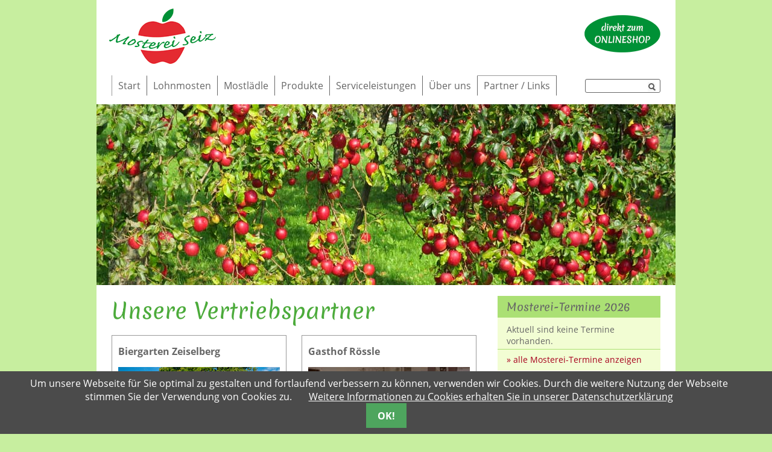

--- FILE ---
content_type: text/html; charset=utf-8
request_url: https://www.mosterei-seiz.de/partner.html
body_size: 10761
content:
<!DOCTYPE html>
<html id="menu" lang="de">
<head>

      <meta charset="utf-8">
    <title>Partner / Links - Mosterei Seiz in Schwäbisch Gmünd - Straßdorf</title>
    <base href="https://www.mosterei-seiz.de/">

          <meta name="robots" content="index,follow">
      <meta name="description" content="Wo finden Sie unsere guten Produkte oder weitere interessante Informationen. Vertriebsparter, Partner, interessante Links, Kollegen, Mostbesen.">
      <meta name="keywords" content="">
      <meta name="generator" content="Contao Open Source CMS">
    
    <meta name="viewport" content="width=device-width,initial-scale=1.0">
    <style>#wrapper{width:100%;margin:0 auto}#right{width:305px}#container{padding-right:305px}</style>
    <link rel="stylesheet" href="system/modules/cookiebar/assets/dist/cookiebar.min.css">
<link rel="stylesheet" href="assets/css/887b35493363.css">
        <script src="assets/js/806028675192.js"></script>
<link rel="shortcut icon" type="image/x-icon" href="https://www.mosterei-seiz.de/share/favicon-startpunkt-mosterei-seiz.ico">
<link rel="apple-touch-icon" href="https://www.mosterei-seiz.de/share/favicon-apple-touch-icon-startpunkt-mosterei-seiz.png">
<script>
	
// Form field focus
window.addEvent('load', function() {
        var el = $$('p.error');
        if (el[0]) {
                if (el[0].getPosition().y > window.getSize().y) {
                        window.scrollTo(0, el[0].getPosition().y - 150);
                }
        }
});
</script>

          <!--[if lt IE 9]><script src="assets/html5shiv/3.7.2/html5shiv-printshiv.min.js"></script><![endif]-->
      
</head>
<body id="top" class="mac chrome blink ch131 partnerseite">

      
    <div id="wrapper">

                        <header id="header">
            <div class="inside">
              
<div class="menubutton">
	<a href="partner.html#menu" class="shownav">Menu</a>
	<a href="partner.html" class="hidenav">Menu</a>
</div>
<div class="flexbox">
    <div class = "flex1">
        <a href="startseite.html"><img src="files/themes/mosterei_seiz/logo_mosterei_seiz.gif" alt="Logo Mosterei Seiz"></a>
    </div>
    <div>
        <a href="https://www.mosterei-seiz-shop.de/" target="_blank"><img class ="abstand-logo-shop" src="files/themes/mosterei_seiz/zum-onlineshop-mosterei-seiz-1.png" alt="direkt zu Shop" ></a>
    </div>
</div>
<!-- indexer::stop -->
<div class="mod_form tableless block">

  
  <form action="suchergebnis.html" id="suchformular" method="get" enctype="application/x-www-form-urlencoded">
    <div class="formbody">
                          

  <div class="widget widget-text suchfeld">
      
      
  <input type="text" name="keywords" id="ctrl_1" class="text suchfeld" value="">

    </div>


  <div class="submit_container lupe">
                  <input type="image" src="files/themes/mosterei_seiz/lupe.png" id="ctrl_2" class="submit lupe" title="Suchen" alt="Suchen">
            </div>

          </div>
  </form>

</div>
<!-- indexer::continue -->

<!-- indexer::stop -->
<nav class="mod_navigation block">

  
  <a href="partner.html#skipNavigation40" class="invisible">Navigation überspringen</a>

  
<ul class="level_1">
            <li class="submenu startseite sibling first"><a href="startseite.html" title="Willkommen" class="submenu startseite sibling first" aria-haspopup="true">Start</a>
<ul class="level_2">
            <li class="first"><a href="mosterei-termine.html" title="Mosterei-Termine" class="first">Mosterei-Termine</a></li>
                <li><a href="aktuelles.html" title="Aktuelles">Aktuelles</a></li>
                <li><a href="veranstaltungen.html" title="Veranstaltungen">Veranstaltungen</a></li>
                <li class="last"><a href="rueckblick.html" title="Rückblick" class="last">Rückblick</a></li>
      </ul>
</li>
                <li class="sibling"><a href="lohnmosten.html" title="Lohnmosten" class="sibling">Lohnmosten</a></li>
                <li class="sibling"><a href="mostlaedle.html" title="Mostlädle" class="sibling">Mostlädle</a></li>
                <li class="seite_produkte sibling"><a href="produkte.html" title="Produkte" class="seite_produkte sibling">Produkte</a></li>
                <li class="sibling"><a href="serviceleistungen.html" title="http://contao.mosterei-seiz.de/contao/main.php?do=login&amp;ref=55355887" class="sibling">Serviceleistungen</a></li>
                <li class="sibling"><a href="ueber-uns.html" title="Über uns" class="sibling">Über uns</a></li>
                <li class="active partnerseite last"><span class="active partnerseite last">Partner / Links</span></li>
      </ul>

  <a id="skipNavigation40" class="invisible">&nbsp;</a>

</nav>
<!-- indexer::continue -->

<div class="mod_article first last block" id="stage_partner">

  
  
<div class="ce_image first last block">

  
  
  <figure class="image_container">

    
    

<img src="files/mosterei_seiz/content/fotos/stage/baum4.jpg" width="960" height="300" alt="Apfelbaum auf Streuobstwiese" title="Apfelbaum auf Steuobstwiese">



    
    
  </figure>


</div>

  
</div>
            </div>
          </header>
              
      
              <div id="container">

                      <div id="main">
              <div class="inside">
                
<div class="mod_article first block" id="vertriebspartner_ueberschrift">

  
  
<h1 class="ce_headline first last">
  Unsere Vertriebspartner</h1>

  
</div>

<div class="mod_article partner_kategorie block" id="vertriebspartner-46">

  
  
<div class="ce_text partner hoch_460 first block">

      <h3>Biergarten Zeiselberg</h3>
  
  
  
      <figure class="image_container float_left">

      
      

<img src="files/mosterei_seiz/content/fotos/partner/zeiselberg.jpg" width="1030" height="687" alt="">



      
      
    </figure>
  
      <p><strong>Schwäbisch Gmünd</strong><br>Der Biergarten der Lammbrauerei aus Untergröningen, keine 3 Minuten vom Stadtzentrum mit grandiosem Panoramablick über die Stadt. Es gibt unseren Most spritzig und gekühlt aus der Zapfanlage. Ein tolles Getränk um den Abend unter urigen Linden schwäbisch ausklingen zu lassen.<br><a href="http://www.zeiselberg.de" target="_blank">Biergarten Zeiselberg</a></p>  

</div>

<div class="ce_text partner hoch_460 block">

      <h3>Gasthof Rössle</h3>
  
  
  
      <figure class="image_container float_left">

      
      

<img src="files/mosterei_seiz/content/fotos/partner/kapperle.jpg" width="290" height="193" alt="">



      
      
    </figure>
  
      <p><strong>- genannt "Kapperle" Bettringen</strong><br>Bei Ute und Klaus gibt es unseren Most aus der Zapfanlage. Schön frisch mit einer gesunden Kohlensäure. Vor allem im Sommer herrlich zum Genießen, insbesondere auf der Terrasse.</p>
<p>&nbsp;</p>  

</div>

<div class="ce_text partner hoch_460 block">

      <h3>Vesperstube Waldstetten</h3>
  
  
  
      <figure class="image_container float_left">

      
      

<img src="files/mosterei_seiz/content/fotos/partner/vesperstube.jpg" width="1200" height="464" alt="">



      
      
    </figure>
  
      <p><strong>Waldstetten</strong><br>Ursel und Martin Stütz&nbsp; betreiben ganz neu in Waldstetten im Eichhölzle ihre »VesperStube«. Der Name ist Programm: Auf der Karte stehen traditionelle kalte und warme Vesper, ergänzt durch Leckeres je nach Saison oder Gusto von Ursel und Martin. Da passt natürlich von uns der frische Most vom Faß und der Cider der Firma Junginger perfekt dazu.<br><a href="http://www.vesperstube-waldstetten.de" target="_blank">Vesperstube Waldstetten</a></p>  

</div>

<div class="ce_text partner hoch_460 block">

      <h3>Hofcafé Herdtlinsweiler</h3>
  
  
  
      <figure class="image_container float_left">

      
      

<img src="files/mosterei_seiz/content/fotos/partner/hofcafe.jpg" width="250" height="157" alt="">



      
      
    </figure>
  
      <p><strong>Herdtlinsweiler</strong><br>Wunderschön gelegen im idyllischen Herdtlinsweiler verwöhnen Conny und ihr Team die Gäste mit frischem Holzbackpfenbrot und allerlei Köstlichkeiten. Unheimlich schön zum Sitzen, Essen, Wandern, Kapelle besuchen und unseren Rosé-Most vom Fass zu genießen.<br><a href="http://www.hofcafe-mangold.de" target="_blank">Hofcafé Herdtlinsweiler</a></p>  

</div>

<div class="ce_text partner hoch_460 block">

      <h3>Bimbo's Albstadl</h3>
  
  
  
      <figure class="image_container float_left">

      
      

<img src="files/mosterei_seiz/content/fotos/partner/bimbo_albstadl.jpg" width="290" height="193" alt="">



      
      
    </figure>
  
      <p><strong>Schwäbisch Gmünd</strong><br>Auf dem Weihnachtsmarkt in Gmünd gibt es bei Bimbo´s Albstadl die leckeren Produkte von der Mosterei Seiz. Den Apfelpunsch aus 100% Frucht und den richtig guten Glühmost. Wer mehr Umdrehungen braucht nimmt sich den Albjodler. Christian Franke paart das Ganze mit leckerem Allgäuer Käse. hhhhhhhmmmmmmmmm.</p>  

</div>

<div class="ce_text partner hoch_460 block">

      <h3>Salvatorklause</h3>
  
  
  
      <figure class="image_container float_left">

      
      

<img src="files/mosterei_seiz/content/fotos/partner/Salvatorklause.jpg" width="1200" height="795" alt="">



      
      
    </figure>
  
      <p><strong>Schwäbisch Gmünd<br></strong>Im Biergarten der Salvatorklause direkt neben der wunderbar über Gmünd gelegenen Salvatorkapelle gibt es ebenfalls unseren leckeren Most. Unterstützen Sie die Salvatorfreunde mit einem Besuch. Ein wirklich schöner "Mostgarten" mit herrlicher Aussicht über Gmünd.&nbsp; <br><a href="http://www.salvator-freundeskreis.de/klause/" target="_blank">Salvatorklause</a></p>
<p>&nbsp;</p>  

</div>

<div class="ce_text partner hoch_460 block">

      <h3>Gasthof zum Stadtwirt</h3>
  
  
  
      <figure class="image_container float_left">

      
      

<img src="assets/images/2/stadtwirt-f8acd912.jpg" width="360" height="236" alt="">



      
      
    </figure>
  
      <p><strong>Straßdorf<br></strong>Bei Jörg Scherrenbacher und seinem Team gibt es ausgezeichnete schwäbische gut bürgerliche Küche und natürlich dazu unseren Most. Besonders schön ist der Biergarten direkt an der alten Bahntrasse und dem Radweg Gmünd-Göppingen. Von der Mosterei nur einen Katzensprung entfernt.<br><a href="https://zumstadtwirt.de/" target="_blank">Gasthof zum Stadtwirt</a><strong><br></strong></p>  

</div>

<div class="ce_text partner hoch_460 block">

      <h3>Neobiota Köln</h3>
  
  
  
      <figure class="image_container float_left">

      
      

<img src="files/mosterei_seiz/content/fotos/partner/neobiota.png" width="491" height="328" alt="">



      
      
    </figure>
  
      <p><strong>Köln<br></strong>Das NeoBiota ist wohl Deutschlands ungewöhnlichstes Casual Fine Dining Restaurant. Morgens das beste Frühstück der Stadt und am Abend modernes Sterne Dinner mit Anspruch und in entspannter Atmosphäre. Sommelier Volker Arndt hat an unserem Birne Gourmet "einen Narren gefressen" - und den Nachbestellungen nach zu urteilen auch die Feinschmecker in Köln. <br><a href="http://www.restaurant-neobiota.de" target="_blank">Neobiota Köln</a></p>  

</div>

<div class="ce_text partner hoch_460 block">

      <h3>Hofladen auf dem Birkhof</h3>
  
  
  
      <figure class="image_container float_left">

      
      

<img src="assets/images/7/birkhof-9eea70a7.jpg" width="230" height="200" alt="">



      
      
    </figure>
  
      <p><strong>Bargau<br></strong>Neben Fleisch und Wurst vom Highland-Rind, Eiern von eigenen Hühnern sowie Obst, Gemüse und Brot gibt es im schönen Hofladen ausgewählte Produkte von uns. Liegt etwas außerhalb am Berg, aber dafür mit wunderbarer Aussicht auf das Albvorland.<br><a href="http://www.birkhof-highlander.de" target="_blank">Hofladen Birkhof</a></p>  

</div>

<div class="ce_text partner hoch_460 last block">

      <h3>Stuifenkiste</h3>
  
  
  
      <figure class="image_container float_left">

      
      

<img src="assets/images/8/Stuifenkiste-8fe0e678.jpg" width="230" height="200" alt="">



      
      
    </figure>
  
      <p><strong>Weilerstoffel<br></strong><span style="color: #000000;">Bei der Stuifenkiste gibt es hochwertige GeschenkKisten, GeschenkKörbe und verschiedene Taschen mit Wunschaufdruck. Immer bestückt mit regionalen leckeren Produkten. Mit Laden in Weilerstoffel und einem 24/7 Regioautomat. Natürlich auch mit Produkten von uns.&nbsp; </span><br><a href="http://www.stuifenkiste.de" target="_blank">Stuifenkiste</a></p>  

</div>

  
</div>

<div class="mod_article partner_kategorie block" id="mostbesen-in-der-region">

  
  
<h2 class="ce_headline first">
  Unsere Mostbesen in der Region</h2>

<div class="ce_text partner hoch_360 last block">

      <h3>Mostbesen "bei Ilse und Wolfgang"</h3>
  
  
  
      <figure class="image_container float_left">

      
      

<img src="files/mosterei_seiz/content/fotos/partner/besen_ilse.jpg" width="268" height="178" alt="">



      
      
    </figure>
  
      <p><strong>Eschach-Holzhausen<br></strong>Mostbesen von Ilse und Wolfgang Krieg, Schechinger Str. 5, 73569 Eschach-Holzhausen, Telefon: 0160-628 77 22<br><a href="http://www.bei-ilse-und-wolfgang.de" target="_blank">www.bei-ilse-und-wolfgang.de</a></p>  

</div>

  
</div>

<div class="mod_article partner_kategorie block" id="links-ueberschrift">

  
  
<h1 class="ce_headline first last">
  Interessante Links</h1>

  
</div>

<div class="mod_article partner_kategorie block" id="links-zum-mosten-streuobst">

  
  
<h2 class="ce_headline first">
  Übers Mosten oder das Thema Streuobst</h2>

<div class="ce_text link_streuobst block">

      <h3>IG Schwäbischer Cider &#40;Wir sind Mitglied!&#41;</h3>
  
  
  
      <figure class="image_container float_right" style="margin-right:10px;">

      
      

<img src="assets/images/9/CID_Logo_gelb_RGB_eciV2_144ppi-cfe6ff89.jpg" width="160" height="220" alt="">



      
      
    </figure>
  
      <p>Die Interessensgemeinschaft Schwäbischer Cider ist ein Zusammenschluss von über 20 engagierten Cider-Herstellern aus Baden-Württemberg. Sie stehen für die Erzeugung von hochwertigen und qualitätsgeprüften Ciderprodukten von typischen Apfel- und Birnensorten der kulturlandschaftsprägenden Obstwiesen. Sie haben sich der Bewahrung und Belebung alter Mosttraditionen verschrieben und vermarkten ihre prickelnden Cider gemeinsam unter der Kollektivmarke „Schwäbischer Cider“.</p>
<p>Klar, dass wir dort dabei sind - sogar als Gründungsmitglied!<br><a href="http://www.schwaebischer-cider.de" target="_blank">www.schwaebischer-cider.de</a></p>  

</div>

<div class="ce_text link_streuobst block">

      <h3>Schwäbisches Streuobstparadies &#40;Wir sind Mitglied!&#41;</h3>
  
  
  
      <figure class="image_container float_left" style="margin-right:2px;">

      
      

<img src="assets/images/2/streuobstparadies-44a151c2.png" width="258" height="80" alt="">



      
      
    </figure>
  
      <p>Am Albtrauf entlang findet man die größten zusammenhängenden Streuobstflächen Mitteleuropas. Vor einigen Jahren haben sich über 200 Akteure von Landkreisen und Gemeinden über verschiedene Organisationen bis hin zu einzelnen Betrieben im Verein "Streuobstparadies" zusammengefunden und machen gemeinsame Sache zum Thema Streuobst. Wir haben mit unserer Tourismusberatung den Start mit einer Machbarkeitsstudie für das Streuobstparadies unterstützt. Klar, dass wir die Aktivitäten mit unserer Mitgliedschaft mit der Mosterei unterstützen.</p>
<p>Auf der Homepage gibt es viele Infos zu Aktvitäten, Veranstaltungen und Aktionen. <br><a href="http://www.streuobstparadies.de" target="_blank">www.streuobstparadies.de</a></p>  

</div>

<div class="ce_text link_streuobst block">

      <h3>Remstal Tourismus &#40;Wir sind Mitglied!&#41;</h3>
  
  
  
      <figure class="image_container float_right" style="margin-right:10px;">

      
      

<img src="assets/images/e/remstal-logo-footer-ed4ab59e.svg" width="220" height="105" alt="">



      
      
    </figure>
  
      <p>Das Remstal versteht sich als unendlich erlebnisreiche Naherholungsregion Nr. 1 vor den Toren von Stuttgart im Westen bzw. von Aalen im Osten.&nbsp;Ursprünglich als „Weinstraße“ konzipiert, hat sich der Remstal Tourismus e.V. inzwischen sehr erfolgreich zu einer touristischen Marketingorganisation mit 21 Kommunen und ca. 230 engagierten Mitgliedern aus den Bereichen Hotellerie, Gastronomie, Weinbau und Freizeitwirtschaft entwickelt. Natürlich sind wir als Mosterei mittendrin in Schwäbisch Gmünd bei Remstal Tourismus dabei.</p>
<p>Auf der Webseite gibt es super Ausflugstipps für die gesamte Region.<br><a href="http://www.remstal.de" target="_blank">www.remstal.de</a></p>  

</div>

<div class="ce_text partner hoch_360 block">

      <h3>Naturschutzbund</h3>
  
  
  
      <figure class="image_container float_left">

      
      

<img src="files/mosterei_seiz/content/fotos/partner/naturschutzbund_streuobst.jpg" width="268" height="178" alt="">



      
      
    </figure>
  
      <p><strong>Streuobstseite</strong><br>Umfassende Informationen rund um das Thema "Streuobst" mit aktuellen bundesweiten Terminen gibt es beim NABU unter <a title="Naturschutzbund Streuobstseite" href="http://www.streuobst.de" target="_blank">www.streuobst.de</a></p>  

</div>

<div class="ce_text partner hoch_360 block">

      <h3>LEL Schwäbisch Gmünd</h3>
  
  
  
      <figure class="image_container float_left">

      
      

<img src="files/mosterei_seiz/content/fotos/partner/lel.jpg" width="268" height="178" alt="">



      
      
    </figure>
  
      <p>Ergänzend zur Streuobstseite vom Nabu gibt es Informationen bei der LEL in Schwäbisch Gmünd mit einer eigenen <br><a title="LEL Schwäbisch Gmünd" href="http://www.lel-bw.de/pb/,Lde/Startseite/Unsere+Themen/Streuobst">Seite zum Thema Streuobst.</a></p>  

</div>

<div class="ce_text partner hoch_360 block">

      <h3>Mostakademie aus Urbach</h3>
  
  
  
      <figure class="image_container float_left">

      
      

<img src="files/mosterei_seiz/content/fotos/partner/most_akademie.jpg" width="268" height="178" alt="">



      
      
    </figure>
  
      <p>Viele Infos für alle Mostfreunde in unserer Region - von Veranstaltungen über Tipps bis Mostbesen - gibt es bei der Mostakademie:<br><a title="Mostakademie" href="http://www.mostakademie.de" target="_blank">www.mostakademie.de</a></p>  

</div>

<div class="ce_text partner hoch_360 last block">

      <h3>Mostviertel und Moststrasse in Österreich</h3>
  
  
  
      <figure class="image_container float_left">

      
      

<img src="files/mosterei_seiz/content/fotos/partner/logo_moststrasse.jpg" width="268" height="178" alt="">



      
      
    </figure>
  
      <p>Wirklich vorbildlich, von der eigenen Most-Flasche über Mostgalerie, Mostbarone bis zum Mostbirnhaus das Thema Most einfach perfekt umgesetzt:<br><a title="Mostviertel und Moststraße in Österreich" href="http://www.moststrasse.at" target="_blank">www.moststrasse.at</a></p>  

</div>

  
</div>

<div class="mod_article partner_kategorie block" id="mosterei-kollegen">

  
  
<h2 class="ce_headline first">
  Interessante Mosterei-Kollegen</h2>

<div class="ce_text partner hoch_250 block">

      <h3>Der Haldenhof</h3>
  
  
  
      <figure class="image_container float_left">

      
      

<img src="files/mosterei_seiz/content/fotos/partner/haldenhof.png" width="1181" height="472" alt="">



      
      
    </figure>
  
      <p><strong>Aalen-Hofen<br></strong>Kollege Robert Zeller vom Haldenhof aus Aalen-Hofen mit seinem Ostalb-Secco: <br><a title="Der Haldenhof" href="http://www.der-haldenhof.de" target="_blank">www.der-haldenhof.de</a></p>  

</div>

<div class="ce_text partner hoch_250 block">

      <h3>Safterei Luckert</h3>
  
  
  
      <figure class="image_container float_left">

      
      

<img src="files/mosterei_seiz/content/fotos/partner/luckert_2.jpg" width="268" height="137" alt="">



      
      
    </figure>
  
      <p><strong>Winnenden-Höfen<br></strong>Der agile Bernd Luckert mit viel Experimentierfreude: &nbsp;&nbsp;&nbsp;&nbsp;&nbsp;&nbsp;&nbsp;&nbsp;&nbsp;&nbsp;&nbsp;&nbsp; <br><a title="Safterei Luckert" href="http://www.sauhond.de" target="_blank">www.sauhond.de</a></p>  

</div>

<div class="ce_text partner hoch_250 block">

      <h3>Mosterei Kaiser</h3>
  
  
  
      <figure class="image_container float_left">

      
      

<img src="files/mosterei_seiz/content/fotos/partner/kaiserlogo.png" width="260" height="74" alt="">



      
      
    </figure>
  
      <p><strong>Salach</strong><br>Ausgezeichnete sortenreine Säfte und Most aus alten Streuobstweisen-Sorten. <br><a title="Mosterei und Obstweinkellerei Kaiser" href="http://www.kaiser-salach.de" target="_blank">www.kaiser-salach.de</a></p>  

</div>

<div class="ce_text partner hoch_250 last block">

      <h3>Rhöner Schaukelterei</h3>
  
  
  
      <figure class="image_container float_left">

      
      

<img src="files/mosterei_seiz/content/fotos/partner/krenzers-rhoen_2.jpg" width="268" height="137" alt="">



      
      
    </figure>
  
      <p><strong>Ehrenberg-Seiferts</strong><br>Freund Jürgen Krenzer zeigt, was man aus dem Apfel alles machen kann: <br><a title="Röhner Schaukelterei" href="http://www.rhoenerlebnis.de" target="_blank">www.rhoenerlebnis.de</a></p>  

</div>

  
</div>

<div class="mod_article partner_kategorie last block" id="weitere-empfehlungen">

  
  
  
</div>

<div class='clear'></div>              </div>
                          </div>
          
                                
                                    <aside id="right">
                <div class="inside">
                  
<!-- indexer::stop -->

<h1 class="ce_headline mosterei_termine_ueberschrift">
  Mosterei-Termine 2026</h1>

<!-- indexer::continue -->
<!-- indexer::stop -->
<div class="mod_eventlist block">

  
  
  
<div class="empty">Aktuell sind keine Termine vorhanden.</div>

  

</div>
<!-- indexer::continue -->

<div class='link_mosterei_termine'>
		<a href="mosterei-termine.html">alle Mosterei-Termine anzeigen</a>
</div>
<!-- indexer::stop -->
<div class="mod_eventlist block">

      <h1>Veranstaltungen</h1>
  
  
   
  <div class="header even first">
    <span class="date">28.02.2026</span> <span class="day">(Samstag)</span>  </div>

<div class="event layout_teaser event_selber upcoming even first last cal_2">

  <h2>Wir beim Remstaler Weintreff</h2>

  

  <div class="teaser">
    <p>Besuchen Sie uns am Stand beim Remstaler Weintreff.</p>  </div>

     <p class="more"><a href="veranstaltungen.html#event-241">weiterlesen...</a></p>
  
</div>
 
  <div class="header odd">
    <span class="date">15.03.2026</span> <span class="day">(Sonntag)</span>  </div>

<div class="event layout_teaser event_selber upcoming even first last cal_2">

  <h2>Offene Mosterei am Straßdorfer Frühling</h2>

  

  <div class="teaser">
    <p>Mit Verkostung unserer Produkte.</p>  </div>

     <p class="more"><a href="veranstaltungen.html#event-55">weiterlesen...</a></p>
  
</div>
 
  <div class="header even">
    <span class="date">20.03.2026</span> <span class="day">(Freitag)</span>  </div>

<div class="event layout_teaser event_selber upcoming even first last cal_2">

  <h2>Vorankündigung - Schwäbischer Genussabend</h2>

  

  <div class="teaser">
    <p>Schwäbische Köstlichkeiten für Teller und Glas</p>
<p>&nbsp;</p>  </div>

     <p class="more"><a href="veranstaltungen.html#event-249">weiterlesen...</a></p>
  
</div>
 
  <div class="header odd last">
    <span class="date">24.03.2026</span> <span class="day">(Dienstag)</span>  </div>

<div class="event layout_teaser event_selber upcoming even first last cal_2">

  <h2>VHS Abend &quot;Birne &amp; Quitte - verkannte Obstschätze&quot;</h2>

  

  <div class="teaser">
    <p>VHS Abend rund um Birne und Quitte.</p>  </div>

     <p class="more"><a href="veranstaltungen.html#event-257">weiterlesen...</a></p>
  
</div>

  

</div>
<!-- indexer::continue -->

<div class='link_nachrichten'>
	<a href="veranstaltungen.html">weitere Apfel- und Mosttermine</a>
</div>
<!-- indexer::stop -->
<div class="mod_newslist block">

      <h1>Aktuelles</h1>
  
  
      <div class="layout_latest arc_1 block first even">

      <p class="info"><time datetime="2025-11-18T15:28:00+01:00">18.11.2025</time>  </p>
  
  
  <h2>Neu: Gin+Rosi - Rosalinde trifft GIN</h2>

  <div class="teaser">
    <p>..unser neuestes leckeres Produkt.</p>  </div>

          <p class="more"><a href="aktuelles.html#news-109">weiterlesen...</a></p>
  
</div>
<div class="layout_latest arc_1 block last odd">

      <p class="info"><time datetime="2025-11-17T15:37:00+01:00">17.11.2025</time>  </p>
  
  
  <h2>Streuobsterlebnisse BaWü - Wir sind mit Cider-Tastings dabei</h2>

  <div class="teaser">
    <p>Neue landesweite Vermarktung der Streuobsterlebnisse.</p>  </div>

          <p class="more"><a href="aktuelles.html#news-110">weiterlesen...</a></p>
  
</div>
      

</div>
<!-- indexer::continue -->

<div class='link_nachrichten'>
	<a href="aktuelles.html">alle Nachrichten anzeigen</a>
</div>                </div>
              </aside>
                      
        </div>
      
      
                        <footer id="footer">
            <div class="inside">
              
<div class="top_link">
  <a href="partner.html#top"><i class="fa fa-angle-up"></i></a>
</div>
<!-- indexer::stop -->
<nav class="mod_customnav block">

  
  <a href="partner.html#skipNavigation8" class="invisible">Navigation überspringen</a>

  
<ul class="level_1">
            <li class="first"><a href="kontakt.html" title="Kontakt" class="first">Kontakt</a></li>
                <li><a href="sitemap.html" title="Sitemap">Sitemap</a></li>
                <li><a href="impressum.html" title="Impressum">Impressum</a></li>
                <li class="last"><a href="datenschutz.html" title="Datenschutz" class="last">Datenschutz</a></li>
      </ul>

  <a id="skipNavigation8" class="invisible">&nbsp;</a>

</nav>
<!-- indexer::continue -->

<!-- indexer::stop -->
<div class="ce_text footer_newsletter first last block">

  
  
      <p><strong>Haben Sie Interesse an unserem Newsletter?<br></strong></p>
<p>In unregelmäßigen Abständen informieren wir Sie über aktuelle Veranstaltungen und Aktionen unserer Mosterei und rund um die Themen Apfel und Most, sowie über neue Produkte.</p>
<p><a style="background-color: #f2fdd3; border: 1px solid #f2fdd3; border-radius: 4px; font: 14px Merienda,Verdana,sans serif; padding: 4px; text-decoration: none; width: 110px;" href="newsletter.html#newsletter">Newsletter abonnieren</a></p>
<p><a href="newsletter.html#newsletter-liste">Bisherige Newsletter lesen</a><br> <a href="newsletter-kuendigen.html">Newsletter kündigen</a></p>  
  
  

</div>
<div class="ce_text adresse first last block">

  
  
      <p><strong>Mosterei Seiz, Alexander Seiz</strong><br><strong>Mosterei, Apfel- und Mostspezialitäten</strong></p>
<p>Auf der Höhe 42<br>73529 Schwäbisch Gmünd - Straßdorf</p>
<p>Telefon 07171 94770-13</p>
<p>info(at)mosterei-seiz.de</p>
<p><a href="files/mosterei_seiz/downloads/Mostereiflyer_2025_klein.pdf" target="_blank">Aktueller Prospekt</a></p>
<p><a title="IG Schwäbischer Cider" href="http://www.schwaebischer-cider.de" target="_blank">&nbsp;Mit<strong><img style="float: left;" src="files/mosterei_seiz/content/grafiken/CID_Logo_gelb_RGB_eciV2_144ppi.jpg" alt="Logo IG Schwäbischer Cider" width="31" height="43"></strong>glied Interessengemeinschaft </a><br><a title="IG Schwäbischer Cider" href="http://www.schwaebischer-cider.de" target="_blank">&nbsp;Schwäbischer Cider e.V.</a></p>  
  
  

</div>
<div class="ce_text oeffnungszeiten first last block">

  
  
      <p><strong>Öffnungszeiten Mostlädle</strong></p>
<p><strong>Verkauf übers Jahr:</strong><br>jeden Samstag von 10:00 - 12:30 Uhr<br>jeden Mittwoch von 10:00 - 12:30 Uhr<br>und 17.00 - 18.30 Uhr</p>
<p><strong>In der Saison:</strong><br>von Anfang September bis Ende November<br>an allen <a href="mosterei-termine.html">Mostereitagen,</a>&nbsp;meist zwischen<br>8:00 und 12.30 und 13.30 bis 17:00 Uhr</p>
<p style="float: right;"><strong><a title="Mosterei Seiz auf facebook" href="https://www.facebook.com/Mosterei-Seiz-542089209560822/" target="_blank">Sie finden uns auch auf&nbsp;&nbsp;&nbsp;</a><a title="Mosterei Seiz auf facebook" href="https://www.facebook.com/Mosterei-Seiz-542089209560822/" target="_blank"><img src="files/themes/mosterei_seiz/flogo_rgb_hex-brc-site-250.png" alt="" width="30"></a><a title="Mosterei Seiz auf Instagramm" href="https://www.instagram.com/mostereiseiz.gd" target="_blank">&nbsp;<img src="files/mosterei_seiz/content/grafiken/Instagramm.jpg" alt="Mosterei Seiz auf Instagramm" width="30"></a></strong></p>  
  
  

</div>

<!-- indexer::continue -->
<br class="clear">
<!-- indexer::stop -->
<p class="copyright">© Alexander Seiz 2026</p>
<!-- indexer::continue -->            </div>
          </footer>
              
    </div>

      
  <script>
  // jQuery
(function($) {
  // Your code goes here

  $(document).ready(function() {
    $('.top_link').hide();
    $(window).scroll(function(){
      var value = 200;
      var scrolling = $(window).scrollTop();
      if (scrolling > value) {
        $('.top_link').fadeIn();
      } else {
        $('.top_link').fadeOut();
      }
    });
    $('.top_link').click(function(){
    $('html, body').animate({scrollTop:'0px'}, 1000);
    return false;
  });
});
})(jQuery);
</script>
<script src="assets/mootools/mediabox/1.4.6/js/mediabox.js"></script>
<script>
  (function($) {
    window.addEvent('domready', function() {
      $$('a[data-lightbox]').mediabox({
        // Put custom options here
      }, function(el) {
        return [el.href, el.title, el.getAttribute('data-lightbox')];
      }, function(el) {
        var data = this.getAttribute('data-lightbox').split(' ');
        return (this == el) || (data[0] && el.getAttribute('data-lightbox').match(data[0]));
      });
      $('mbImage').addEvent('swipe', function(e) {
        (e.direction == 'left') ? $('mbNextLink').fireEvent('click') : $('mbPrevLink').fireEvent('click');
      });
    });
  })(document.id);
</script>

<script>setTimeout(function(){var e=function(e,t){try{var n=new XMLHttpRequest}catch(r){return}n.open("GET",e,!0),n.onreadystatechange=function(){this.readyState==4&&this.status==200&&typeof t=="function"&&t(this.responseText)},n.send()},t="system/cron/cron.";e(t+"txt",function(n){parseInt(n||0)<Math.round(+(new Date)/1e3)-86400&&e(t+"php")})},5e3);</script>
<script type="text/javascript">
var gaProperty = 'UA-70721132-3';
var disableStr = 'ga-disable-' + gaProperty;
if (document.cookie.indexOf(disableStr + '=true') > -1) {
window[disableStr] = true;
}
function gaOptout() {
document.cookie = disableStr + '=true; expires=Thu, 31 Dec 2099 23:59:59 UTC; path=/';
window[disableStr] = true;
alert('Das Tracking durch Google Analytics wurde in Ihrem Browser für diese Website deaktiviert.');
}
</script>

<script>
  (function(i,s,o,g,r,a,m){i['GoogleAnalyticsObject']=r;i[r]=i[r]||function(){(i[r].q=i[r].q||[]).push(arguments)},i[r].l=1*new Date();a=s.createElement(o),m=s.getElementsByTagName(o)[0];a.async=1;a.src=g;m.parentNode.insertBefore(a,m)})(window,document,'script','https://www.google-analytics.com/analytics.js','ga');
  ga('create', 'UA-70721132-3', 'auto');
      ga('set', 'anonymizeIp', true);
    ga('send', 'pageview');
</script>



<!-- indexer::stop -->
<div class="cookiebar cookiebar--position-bottom" role="complementary" aria-describedby="cookiebar-text" style="display:none;" data-cookiebar="COOKIEBAR_1">
    <div id="cookiebar-text" class="cookiebar__text" aria-live="assertive" role="alert">
        <span class="cookiebar__message">Um unsere Webseite für Sie optimal zu gestalten und fortlaufend verbessern zu können, verwenden wir Cookies. Durch die weitere Nutzung der Webseite stimmen Sie der Verwendung von Cookies zu.</span>

                    <a href="datenschutz.html" class="cookiebar__link" title="Weitere Informationen zu Cookies erhalten Sie in unserer Datenschutzerklärung">Weitere Informationen zu Cookies erhalten Sie in unserer Datenschutzerklärung</a>
            </div>

    
    <button class="cookiebar__button" data-cookiebar-accept>OK!</button>
</div>

    <script src="system/modules/cookiebar/assets/dist/cookiebar.min.js" defer></script>
<!-- indexer::continue -->
</body>
</html>


--- FILE ---
content_type: text/css
request_url: https://www.mosterei-seiz.de/assets/css/887b35493363.css
body_size: 16888
content:
body,div,h1,h2,h3,h4,h5,h6,p,blockquote,pre,code,ol,ul,li,dl,dt,dd,figure,table,th,td,form,fieldset,legend,input,textarea{margin:0;padding:0}table{border-spacing:0;border-collapse:collapse}caption,th,td{text-align:left;text-align:start;vertical-align:top}abbr,acronym{font-variant:normal;border-bottom:1px dotted #666;cursor:help}blockquote,q{quotes:none}fieldset,img{border:0}ul{list-style-type:none}sup{vertical-align:text-top}sub{vertical-align:text-bottom}del{text-decoration:line-through}ins{text-decoration:none}header,footer,nav,section,aside,article,figure,figcaption{display:block}body{font:12px/1 "Lucida Grande","Lucida Sans Unicode",Verdana,sans-serif;color:#000}input,button,textarea,select{font-family:inherit;font-size:99%;font-weight:inherit}pre,code{font-family:Monaco,monospace}h1,h2,h3,h4,h5,h6{font-size:100%;font-weight:400}h1{font-size:1.8333em}h2{font-size:1.6667em}h3{font-size:1.5em}h4{font-size:1.3333em}table{font-size:inherit}caption,th{font-weight:700}a{color:#00f}h1,h2,h3,h4,h5,h6{margin-top:1em}h1,h2,h3,h4,h5,h6,p,pre,blockquote,table,ol,ul,form{margin-bottom:12px}
body,form,figure{margin:0;padding:0}img{border:0}header,footer,nav,section,aside,article,figure,figcaption{display:block}body{font-size:100.01%}select,input,textarea{font-size:99%}#container,.inside{position:relative}#main,#left,#right{float:left;position:relative}#main{width:100%}#left{margin-left:-100%}#right{margin-right:-100%}#footer{clear:both}#main .inside{min-height:1px}.ce_gallery>ul{margin:0;padding:0;overflow:hidden;list-style:none}.ce_gallery>ul li{float:left}.ce_gallery>ul li.col_first{clear:left}.float_left{float:left}.float_right{float:right}.block{overflow:hidden}.clear,#clear{height:.1px;font-size:.1px;line-height:.1px;clear:both}.invisible{border:0;clip:rect(0 0 0 0);height:1px;margin:-1px;overflow:hidden;padding:0;position:absolute;width:1px}.custom{display:block}#container:after,.custom:after{content:"";display:table;clear:both}
@media (max-width:767px){#wrapper{margin:0;width:auto}#container{padding-left:0;padding-right:0}#main,#left,#right{float:none;width:auto}#left{right:0;margin-left:0}#right{margin-right:0}}img{max-width:100%;height:auto}.ie7 img{-ms-interpolation-mode:bicubic}.ie8 img{width:auto}
legend{width:100%;display:block;font-weight:700;border:0}input[type=text],input[type=password],input[type=date],input[type=datetime],input[type=email],input[type=number],input[type=search],input[type=tel],input[type=time],input[type=url],input:not([type]),textarea{width:100%;display:inline-block;padding:3px 6px;background:#fff;border:1px solid #ccc;-moz-border-radius:3px;-webkit-border-radius:3px;border-radius:3px;-moz-box-shadow:inset 0 1px 1px #eee;-webkit-box-shadow:inset 0 1px 1px #eee;box-shadow:inset 0 1px 1px #eee;-moz-transition:all .15s linear;-webkit-transition:all .15s linear;-o-transition:all .15s linear;transition:all .15s linear;-moz-box-sizing:border-box;-webkit-box-sizing:border-box;box-sizing:border-box}input[type=text]:focus,input[type=password]:focus,input[type=date]:focus,input[type=datetime]:focus,input[type=email]:focus,input[type=number]:focus,input[type=search]:focus,input[type=tel]:focus,input[type=time]:focus,input[type=url]:focus,input:not([type]):focus,textarea:focus{outline:0;background:#fcfcfc;border-color:#bbb}input[type=file]{cursor:pointer}select,input[type=file]{display:block}input[type=file],input[type=image],input[type=submit],input[type=reset],input[type=button],input[type=radio],input[type=checkbox]{width:auto}textarea,select[multiple],select[size]{height:auto}input[type=radio],input[type=checkbox]{margin:0 3px 0 0}input[type=radio],input[type=checkbox],label{vertical-align:middle}input[disabled],select[disabled],textarea[disabled],input[readonly],select[readonly],textarea[readonly]{cursor:not-allowed;background:#eee}input[type=radio][disabled],input[type=checkbox][disabled],input[type=radio][readonly],input[type=checkbox][readonly]{background:0 0}input[type=submit],.button{display:inline-block;padding:4px 15px 4px 14px;margin-bottom:0;text-align:center;vertical-align:middle;line-height:16px;font-size:11px;color:#000;cursor:pointer;border:1px solid #ccc;-moz-border-radius:3px;-webkit-border-radius:3px;border-radius:3px;background-color:#ececec;background-image:-moz-linear-gradient(top,#fff,#ececec);background-image:-webkit-linear-gradient(top,#fff,#ececec);background-image:-ms-linear-gradient(top,#fff,#ececec);background-image:-o-linear-gradient(top,#fff,#ececec);background-image:linear-gradient(to bottom,#fff,#ececec);background-repeat:repeat-x;-moz-transition:background .15s linear;-webkit-transition:background .15s linear;-o-transition:background .15s linear;transition:background .15s linear}input[type=submit]:hover,.button:hover{text-decoration:none;background-position:0 -15px!important}input[type=submit]:active,.button:active{background-color:#e6e6e6;background-position:0 -30px!important}input[type=submit].blue,.button.blue{background-color:#2f96b4;background-image:-moz-linear-gradient(top,#5bc0de,#2f96b4);background-image:-webkit-linear-gradient(top,#5bc0de,#2f96b4);background-image:-ms-linear-gradient(top,#5bc0de,#2f96b4);background-image:-o-linear-gradient(top,#5bc0de,#2f96b4);background-image:linear-gradient(to bottom,#5bc0de,#2f96b4);border-color:#2f96b4;color:#fff}input[type=submit].blue:active,.button.blue:active{background-color:#2e95b3}input[type=submit].green,.button.green{background-color:#51a351;background-image:-moz-linear-gradient(top,#62c462,#51a351);background-image:-webkit-linear-gradient(top,#62c462,#51a351);background-image:-ms-linear-gradient(top,#62c462,#51a351);background-image:-o-linear-gradient(top,#62c462,#51a351);background-image:linear-gradient(to bottom,#62c462,#51a351);border-color:#51a351;color:#fff}input[type=submit].green:active,.button.green:active{background-color:#4f9f4f}input[type=submit].orange,.button.orange{background-color:#f89406;background-image:-moz-linear-gradient(top,#fbb450,#f89406);background-image:-webkit-linear-gradient(top,#fbb450,#f89406);background-image:-ms-linear-gradient(top,#fbb450,#f89406);background-image:-o-linear-gradient(top,#fbb450,#f89406);background-image:linear-gradient(to bottom,#fbb450,#f89406);border-color:#f89406;color:#fff}input[type=submit].orange:active,.button.orange:active{background-color:#f28f04}input[type=submit].red,.button.red{background-color:#bd362f;background-image:-moz-linear-gradient(top,#ee5f5b,#bd362f);background-image:-webkit-linear-gradient(top,#ee5f5b,#bd362f);background-image:-ms-linear-gradient(top,#ee5f5b,#bd362f);background-image:-o-linear-gradient(top,#ee5f5b,#bd362f);background-image:linear-gradient(to bottom,#ee5f5b,#bd362f);border-color:#bd362f;color:#fff}input[type=submit].red:active,.button.red:active{background-color:#be322b}
.rs-columns {
  clear: both;
  display: inline-block;
  width: 100%;
}

.rs-column {
  float: left;
  width: 100%;
  margin-top: 7.69231%;
  margin-right: 7.69231%;
}
.rs-column.-large-first {
  clear: left;
}
.rs-column.-large-last {
  margin-right: -5px;
}
.rs-column.-large-first-row {
  margin-top: 0;
}
.rs-column.-large-col-1-1 {
  width: 100%;
}
.rs-column.-large-col-2-1 {
  width: 46.15385%;
}
.rs-column.-large-col-2-2 {
  width: 100%;
}
.rs-column.-large-col-3-1 {
  width: 28.20513%;
}
.rs-column.-large-col-3-2 {
  width: 64.10256%;
}
.rs-column.-large-col-3-3 {
  width: 100%;
}
.rs-column.-large-col-4-1 {
  width: 19.23077%;
}
.rs-column.-large-col-4-2 {
  width: 46.15385%;
}
.rs-column.-large-col-4-3 {
  width: 73.07692%;
}
.rs-column.-large-col-4-4 {
  width: 100%;
}
.rs-column.-large-col-5-1 {
  width: 13.84615%;
}
.rs-column.-large-col-5-2 {
  width: 35.38462%;
}
.rs-column.-large-col-5-3 {
  width: 56.92308%;
}
.rs-column.-large-col-5-4 {
  width: 78.46154%;
}
.rs-column.-large-col-5-5 {
  width: 100%;
}
.rs-column.-large-col-6-1 {
  width: 10.25641%;
}
.rs-column.-large-col-6-2 {
  width: 28.20513%;
}
.rs-column.-large-col-6-3 {
  width: 46.15385%;
}
.rs-column.-large-col-6-4 {
  width: 64.10256%;
}
.rs-column.-large-col-6-5 {
  width: 82.05128%;
}
.rs-column.-large-col-6-6 {
  width: 100%;
}
@media screen and (max-width: 900px) {
  .rs-column {
    margin-top: 7.69231%;
    margin-right: 7.69231%;
  }
  .rs-column.-large-first {
    clear: none;
  }
  .rs-column.-large-last {
    margin-right: 7.69231%;
  }
  .rs-column.-large-first-row {
    margin-top: 7.69231%;
  }
  .rs-column.-medium-first {
    clear: left;
  }
  .rs-column.-medium-last {
    margin-right: -5px;
  }
  .rs-column.-medium-first-row {
    margin-top: 0;
  }
  .rs-column.-medium-col-1-1 {
    width: 100%;
  }
  .rs-column.-medium-col-2-1 {
    width: 46.15385%;
  }
  .rs-column.-medium-col-2-2 {
    width: 100%;
  }
  .rs-column.-medium-col-3-1 {
    width: 28.20513%;
  }
  .rs-column.-medium-col-3-2 {
    width: 64.10256%;
  }
  .rs-column.-medium-col-3-3 {
    width: 100%;
  }
  .rs-column.-medium-col-4-1 {
    width: 19.23077%;
  }
  .rs-column.-medium-col-4-2 {
    width: 46.15385%;
  }
  .rs-column.-medium-col-4-3 {
    width: 73.07692%;
  }
  .rs-column.-medium-col-4-4 {
    width: 100%;
  }
  .rs-column.-medium-col-5-1 {
    width: 13.84615%;
  }
  .rs-column.-medium-col-5-2 {
    width: 35.38462%;
  }
  .rs-column.-medium-col-5-3 {
    width: 56.92308%;
  }
  .rs-column.-medium-col-5-4 {
    width: 78.46154%;
  }
  .rs-column.-medium-col-5-5 {
    width: 100%;
  }
  .rs-column.-medium-col-6-1 {
    width: 10.25641%;
  }
  .rs-column.-medium-col-6-2 {
    width: 28.20513%;
  }
  .rs-column.-medium-col-6-3 {
    width: 46.15385%;
  }
  .rs-column.-medium-col-6-4 {
    width: 64.10256%;
  }
  .rs-column.-medium-col-6-5 {
    width: 82.05128%;
  }
  .rs-column.-medium-col-6-6 {
    width: 100%;
  }
}
@media screen and (max-width: 599px) {
  .rs-column {
    margin-right: 7.69231%;
  }
  .rs-column.-medium-first {
    clear: none;
  }
  .rs-column.-medium-last {
    margin-right: 7.69231%;
  }
  .rs-column.-medium-first-row {
    margin-top: 7.69231%;
  }
  .rs-column.-small-first {
    clear: left;
  }
  .rs-column.-small-last {
    margin-right: -5px;
  }
  .rs-column.-small-first-row {
    margin-top: 0;
  }
  .rs-column.-small-col-1-1 {
    width: 100%;
  }
  .rs-column.-small-col-2-1 {
    width: 46.15385%;
  }
  .rs-column.-small-col-2-2 {
    width: 100%;
  }
  .rs-column.-small-col-3-1 {
    width: 28.20513%;
  }
  .rs-column.-small-col-3-2 {
    width: 64.10256%;
  }
  .rs-column.-small-col-3-3 {
    width: 100%;
  }
  .rs-column.-small-col-4-1 {
    width: 19.23077%;
  }
  .rs-column.-small-col-4-2 {
    width: 46.15385%;
  }
  .rs-column.-small-col-4-3 {
    width: 73.07692%;
  }
  .rs-column.-small-col-4-4 {
    width: 100%;
  }
  .rs-column.-small-col-5-1 {
    width: 13.84615%;
  }
  .rs-column.-small-col-5-2 {
    width: 35.38462%;
  }
  .rs-column.-small-col-5-3 {
    width: 56.92308%;
  }
  .rs-column.-small-col-5-4 {
    width: 78.46154%;
  }
  .rs-column.-small-col-5-5 {
    width: 100%;
  }
  .rs-column.-small-col-6-1 {
    width: 10.25641%;
  }
  .rs-column.-small-col-6-2 {
    width: 28.20513%;
  }
  .rs-column.-small-col-6-3 {
    width: 46.15385%;
  }
  .rs-column.-small-col-6-4 {
    width: 64.10256%;
  }
  .rs-column.-small-col-6-5 {
    width: 82.05128%;
  }
  .rs-column.-small-col-6-6 {
    width: 100%;
  }
}

/* mediaboxAdvanced v1.4.6, (c) 2007-2010 John Einselen <http://iaian7.com>, MIT-style license */
#mbOverlay{position:fixed;z-index:9998;top:0;left:0;width:100%;height:100%;background-color:#000;cursor:pointer}#mbOverlay.mbOverlayFF{background:transparent url("../../assets/mootools/mediabox/1.4.6/images/80.png") repeat}#mbOverlay.mbOverlayIE{position:absolute}#mbCenter{position:absolute;z-index:9999;left:50%;overflow:hidden;background-color:#000;-webkit-border-radius:10px;-khtml-border-radius:10px;-moz-border-radius:10px;border-radius:10px;-webkit-box-shadow:0 5px 20px rgba(0,0,0,0.50);-khtml-box-shadow:0 5px 20px rgba(0,0,0,0.50);-moz-box-shadow:0 5px 20px rgba(0,0,0,0.50);box-shadow:0 5px 20px rgba(0,0,0,0.50);-ms-filter:"progid:DXImageTransform.Microsoft.Shadow(Strength=5, Direction=180, Color='#000000')";filter:progid:DXImageTransform.Microsoft.Shadow(Strength=5,Direction=180,Color='#000000')}#mbCenter.mbLoading{background:#000 url("../../assets/mootools/mediabox/1.4.6/images/loading.gif") no-repeat center;-webkit-box-shadow:none;-khtml-box-shadow:none;-moz-box-shadow:none;box-shadow:none}#mbImage{position:relative;left:0;top:0;font-family:Myriad,Verdana,Arial,Helvetica,sans-serif;line-height:20px;font-size:12px;color:#fff;text-align:left;background-position:center center;background-repeat:no-repeat;padding:10px}#mbBottom{min-height:20px;font-family:Myriad,Verdana,Arial,Helvetica,sans-serif;line-height:20px;font-size:12px;color:#999;text-align:left;padding:0 10px 10px}#mbTitle,#mbPrevLink,#mbNextLink,#mbCloseLink{display:inline;color:#fff;font-weight:bold;line-height:20px;font-size:12px}#mbNumber{display:inline;color:#999;line-height:14px;font-size:10px;margin:auto 10px}#mbCaption{display:block;color:#999;line-height:14px;font-size:10px}#mbPrevLink,#mbNextLink,#mbCloseLink{float:right;outline:0;margin:0 0 0 10px;font-weight:normal}#mbPrevLink b,#mbNextLink b,#mbCloseLink b{color:#eee;font-weight:bold;text-decoration:underline}#mbPrevLink big,#mbNextLink big,#mbCloseLink big{color:#eee;font-size:16px;line-height:14px;font-weight:bold}#mbBottom a,#mbBottom a:link,#mbBottom a:visited{text-decoration:none;color:#ddd}#mbBottom a:hover,#mbBottom a:active{text-decoration:underline;color:#fff}#mbError{position:relative;font-family:Myriad,Verdana,Arial,Helvetica,sans-serif;line-height:20px;font-size:12px;color:#fff;text-align:center;border:10px solid #700;padding:10px 10px 10px;margin:20px;-webkit-border-radius:5px;-khtml-border-radius:5px;-moz-border-radius:5px;border-radius:5px}#mbError a,#mbError a:link,#mbError a:visited,#mbError a:hover,#mbError a:active{color:#d00;font-weight:bold;text-decoration:underline}
/* open-sans-regular - latin */
@font-face {
  font-family: 'Open Sans';
  font-style: normal;
  font-weight: 400;
  src: url('../../files/themes/mosterei_seiz/fonts/open-sans-v15-latin-regular.eot'); /* IE9 Compat Modes */
  src: local('Open Sans Regular'), local('OpenSans-Regular'),
       url('../../files/themes/mosterei_seiz/fonts/open-sans-v15-latin-regular.eot?#iefix') format('embedded-opentype'), /* IE6-IE8 */
       url('../../files/themes/mosterei_seiz/fonts/open-sans-v15-latin-regular.woff2') format('woff2'), /* Super Modern Browsers */
       url('../../files/themes/mosterei_seiz/fonts/open-sans-v15-latin-regular.woff') format('woff'), /* Modern Browsers */
       url('../../files/themes/mosterei_seiz/fonts/open-sans-v15-latin-regular.ttf') format('truetype'), /* Safari, Android, iOS */
       url('../../files/themes/mosterei_seiz/fonts/open-sans-v15-latin-regular.svg#OpenSans') format('svg'); /* Legacy iOS */
}
/* open-sans-italic - latin */
@font-face {
  font-family: 'Open Sans';
  font-style: italic;
  font-weight: 400;
  src: url('../../files/themes/mosterei_seiz/fonts/open-sans-v15-latin-italic.eot'); /* IE9 Compat Modes */
  src: local('Open Sans Italic'), local('OpenSans-Italic'),
       url('../../files/themes/mosterei_seiz/fonts/open-sans-v15-latin-italic.eot?#iefix') format('embedded-opentype'), /* IE6-IE8 */
       url('../../files/themes/mosterei_seiz/fonts/open-sans-v15-latin-italic.woff2') format('woff2'), /* Super Modern Browsers */
       url('../../files/themes/mosterei_seiz/fonts/open-sans-v15-latin-italic.woff') format('woff'), /* Modern Browsers */
       url('../../files/themes/mosterei_seiz/fonts/open-sans-v15-latin-italic.ttf') format('truetype'), /* Safari, Android, iOS */
       url('../../files/themes/mosterei_seiz/fonts/open-sans-v15-latin-italic.svg#OpenSans') format('svg'); /* Legacy iOS */
}
/* open-sans-700 - latin */
@font-face {
  font-family: 'Open Sans';
  font-style: normal;
  font-weight: 700;
  src: url('../../files/themes/mosterei_seiz/fonts/open-sans-v15-latin-700.eot'); /* IE9 Compat Modes */
  src: local('Open Sans Bold'), local('OpenSans-Bold'),
       url('../../files/themes/mosterei_seiz/fonts/open-sans-v15-latin-700.eot?#iefix') format('embedded-opentype'), /* IE6-IE8 */
       url('../../files/themes/mosterei_seiz/fonts/open-sans-v15-latin-700.woff2') format('woff2'), /* Super Modern Browsers */
       url('../../files/themes/mosterei_seiz/fonts/open-sans-v15-latin-700.woff') format('woff'), /* Modern Browsers */
       url('../../files/themes/mosterei_seiz/fonts/open-sans-v15-latin-700.ttf') format('truetype'), /* Safari, Android, iOS */
       url('../../files/themes/mosterei_seiz/fonts/open-sans-v15-latin-700.svg#OpenSans') format('svg'); /* Legacy iOS */
}
/* open-sans-700italic - latin */
@font-face {
  font-family: 'Open Sans';
  font-style: italic;
  font-weight: 700;
  src: url('../../files/themes/mosterei_seiz/fonts/open-sans-v15-latin-700italic.eot'); /* IE9 Compat Modes */
  src: local('Open Sans Bold Italic'), local('OpenSans-BoldItalic'),
       url('../../files/themes/mosterei_seiz/fonts/open-sans-v15-latin-700italic.eot?#iefix') format('embedded-opentype'), /* IE6-IE8 */
       url('../../files/themes/mosterei_seiz/fonts/open-sans-v15-latin-700italic.woff2') format('woff2'), /* Super Modern Browsers */
       url('../../files/themes/mosterei_seiz/fonts/open-sans-v15-latin-700italic.woff') format('woff'), /* Modern Browsers */
       url('../../files/themes/mosterei_seiz/fonts/open-sans-v15-latin-700italic.ttf') format('truetype'), /* Safari, Android, iOS */
       url('../../files/themes/mosterei_seiz/fonts/open-sans-v15-latin-700italic.svg#OpenSans') format('svg'); /* Legacy iOS */
}


/* merienda-regular - latin */
@font-face {
  font-family: 'Merienda';
  font-style: normal;
  font-weight: 400;
  src: url('../../files/themes/mosterei_seiz/fonts/merienda-v5-latin-regular.eot'); /* IE9 Compat Modes */
  src: local('Merienda'), local('Merienda-Regular_0_wt'),
       url('../../files/themes/mosterei_seiz/fonts/merienda-v5-latin-regular.eot?#iefix') format('embedded-opentype'), /* IE6-IE8 */
       url('../../files/themes/mosterei_seiz/fonts/merienda-v5-latin-regular.woff2') format('woff2'), /* Super Modern Browsers */
       url('../../files/themes/mosterei_seiz/fonts/merienda-v5-latin-regular.woff') format('woff'), /* Modern Browsers */
       url('../../files/themes/mosterei_seiz/fonts/merienda-v5-latin-regular.ttf') format('truetype'), /* Safari, Android, iOS */
       url('../../files/themes/mosterei_seiz/fonts/merienda-v5-latin-regular.svg#Merienda') format('svg'); /* Legacy iOS */
}
/* merienda-700 - latin */
@font-face {
  font-family: 'Merienda';
  font-style: normal;
  font-weight: 700;
  src: url('../../files/themes/mosterei_seiz/fonts/merienda-v5-latin-700.eot'); /* IE9 Compat Modes */
  src: local('Merienda Bold'), local('Merienda-Bold'),
       url('../../files/themes/mosterei_seiz/fonts/merienda-v5-latin-700.eot?#iefix') format('embedded-opentype'), /* IE6-IE8 */
       url('../../files/themes/mosterei_seiz/fonts/merienda-v5-latin-700.woff2') format('woff2'), /* Super Modern Browsers */
       url('../../files/themes/mosterei_seiz/fonts/merienda-v5-latin-700.woff') format('woff'), /* Modern Browsers */
       url('../../files/themes/mosterei_seiz/fonts/merienda-v5-latin-700.ttf') format('truetype'), /* Safari, Android, iOS */
       url('../../files/themes/mosterei_seiz/fonts/merienda-v5-latin-700.svg#Merienda') format('svg'); /* Legacy iOS */
}
/*!
 *  Font Awesome 4.3.0 by @davegandy - http://fontawesome.io - @fontawesome
 *  License - http://fontawesome.io/license (Font: SIL OFL 1.1, CSS: MIT License)
 */
/* FONT PATH
 * -------------------------- */
@font-face {
  font-family: 'FontAwesome';
  src: url('../../files/themes/mosterei_seiz/fonts/fontawesome-webfont.eot?v=4.3.0');
  src: url('../../files/themes/mosterei_seiz/fonts/fontawesome-webfont.eot?#iefix&v=4.3.0') format('embedded-opentype'), url('../../files/themes/mosterei_seiz/fonts/fontawesome-webfont.woff2?v=4.3.0') format('woff2'), url('../../files/themes/mosterei_seiz/fonts/fontawesome-webfont.woff?v=4.3.0') format('woff'), url('../../files/themes/mosterei_seiz/fonts/fontawesome-webfont.ttf?v=4.3.0') format('truetype'), url('../../files/themes/mosterei_seiz/fonts/fontawesome-webfont.svg?v=4.3.0#fontawesomeregular') format('svg');
  font-weight: normal;
  font-style: normal;
}
.fa {
  display: inline-block;
  font: normal normal normal 14px/1 FontAwesome;
  font-size: inherit;
  text-rendering: auto;
  -webkit-font-smoothing: antialiased;
  -moz-osx-font-smoothing: grayscale;
  transform: translate(0, 0);
}
/* makes the font 33% larger relative to the icon container */
.fa-lg {
  font-size: 1.33333333em;
  line-height: 0.75em;
  vertical-align: -15%;
}
.fa-2x {
  font-size: 2em;
}
.fa-3x {
  font-size: 3em;
}
.fa-4x {
  font-size: 4em;
}
.fa-5x {
  font-size: 5em;
}
.fa-fw {
  width: 1.28571429em;
  text-align: center;
}
.fa-ul {
  padding-left: 0;
  margin-left: 2.14285714em;
  list-style-type: none;
}
.fa-ul > li {
  position: relative;
}
.fa-li {
  position: absolute;
  left: -2.14285714em;
  width: 2.14285714em;
  top: 0.14285714em;
  text-align: center;
}
.fa-li.fa-lg {
  left: -1.85714286em;
}
.fa-border {
  padding: .2em .25em .15em;
  border: solid 0.08em #eeeeee;
  border-radius: .1em;
}
.pull-right {
  float: right;
}
.pull-left {
  float: left;
}
.fa.pull-left {
  margin-right: .3em;
}
.fa.pull-right {
  margin-left: .3em;
}
.fa-spin {
  -webkit-animation: fa-spin 2s infinite linear;
  animation: fa-spin 2s infinite linear;
}
.fa-pulse {
  -webkit-animation: fa-spin 1s infinite steps(8);
  animation: fa-spin 1s infinite steps(8);
}
@-webkit-keyframes fa-spin {
  0% {
    -webkit-transform: rotate(0deg);
    transform: rotate(0deg);
  }
  100% {
    -webkit-transform: rotate(359deg);
    transform: rotate(359deg);
  }
}
@keyframes fa-spin {
  0% {
    -webkit-transform: rotate(0deg);
    transform: rotate(0deg);
  }
  100% {
    -webkit-transform: rotate(359deg);
    transform: rotate(359deg);
  }
}
.fa-rotate-90 {
  filter: progid:DXImageTransform.Microsoft.BasicImage(rotation=1);
  -webkit-transform: rotate(90deg);
  -ms-transform: rotate(90deg);
  transform: rotate(90deg);
}
.fa-rotate-180 {
  filter: progid:DXImageTransform.Microsoft.BasicImage(rotation=2);
  -webkit-transform: rotate(180deg);
  -ms-transform: rotate(180deg);
  transform: rotate(180deg);
}
.fa-rotate-270 {
  filter: progid:DXImageTransform.Microsoft.BasicImage(rotation=3);
  -webkit-transform: rotate(270deg);
  -ms-transform: rotate(270deg);
  transform: rotate(270deg);
}
.fa-flip-horizontal {
  filter: progid:DXImageTransform.Microsoft.BasicImage(rotation=0, mirror=1);
  -webkit-transform: scale(-1, 1);
  -ms-transform: scale(-1, 1);
  transform: scale(-1, 1);
}
.fa-flip-vertical {
  filter: progid:DXImageTransform.Microsoft.BasicImage(rotation=2, mirror=1);
  -webkit-transform: scale(1, -1);
  -ms-transform: scale(1, -1);
  transform: scale(1, -1);
}
:root .fa-rotate-90,
:root .fa-rotate-180,
:root .fa-rotate-270,
:root .fa-flip-horizontal,
:root .fa-flip-vertical {
  filter: none;
}
.fa-stack {
  position: relative;
  display: inline-block;
  width: 2em;
  height: 2em;
  line-height: 2em;
  vertical-align: middle;
}
.fa-stack-1x,
.fa-stack-2x {
  position: absolute;
  left: 0;
  width: 100%;
  text-align: center;
}
.fa-stack-1x {
  line-height: inherit;
}
.fa-stack-2x {
  font-size: 2em;
}
.fa-inverse {
  color: #ffffff;
}
/* Font Awesome uses the Unicode Private Use Area (PUA) to ensure screen
   readers do not read off random characters that represent icons */
.fa-glass:before {
  content: "\f000";
}
.fa-music:before {
  content: "\f001";
}
.fa-search:before {
  content: "\f002";
}
.fa-envelope-o:before {
  content: "\f003";
}
.fa-heart:before {
  content: "\f004";
}
.fa-star:before {
  content: "\f005";
}
.fa-star-o:before {
  content: "\f006";
}
.fa-user:before {
  content: "\f007";
}
.fa-film:before {
  content: "\f008";
}
.fa-th-large:before {
  content: "\f009";
}
.fa-th:before {
  content: "\f00a";
}
.fa-th-list:before {
  content: "\f00b";
}
.fa-check:before {
  content: "\f00c";
}
.fa-remove:before,
.fa-close:before,
.fa-times:before {
  content: "\f00d";
}
.fa-search-plus:before {
  content: "\f00e";
}
.fa-search-minus:before {
  content: "\f010";
}
.fa-power-off:before {
  content: "\f011";
}
.fa-signal:before {
  content: "\f012";
}
.fa-gear:before,
.fa-cog:before {
  content: "\f013";
}
.fa-trash-o:before {
  content: "\f014";
}
.fa-home:before {
  content: "\f015";
}
.fa-file-o:before {
  content: "\f016";
}
.fa-clock-o:before {
  content: "\f017";
}
.fa-road:before {
  content: "\f018";
}
.fa-download:before {
  content: "\f019";
}
.fa-arrow-circle-o-down:before {
  content: "\f01a";
}
.fa-arrow-circle-o-up:before {
  content: "\f01b";
}
.fa-inbox:before {
  content: "\f01c";
}
.fa-play-circle-o:before {
  content: "\f01d";
}
.fa-rotate-right:before,
.fa-repeat:before {
  content: "\f01e";
}
.fa-refresh:before {
  content: "\f021";
}
.fa-list-alt:before {
  content: "\f022";
}
.fa-lock:before {
  content: "\f023";
}
.fa-flag:before {
  content: "\f024";
}
.fa-headphones:before {
  content: "\f025";
}
.fa-volume-off:before {
  content: "\f026";
}
.fa-volume-down:before {
  content: "\f027";
}
.fa-volume-up:before {
  content: "\f028";
}
.fa-qrcode:before {
  content: "\f029";
}
.fa-barcode:before {
  content: "\f02a";
}
.fa-tag:before {
  content: "\f02b";
}
.fa-tags:before {
  content: "\f02c";
}
.fa-book:before {
  content: "\f02d";
}
.fa-bookmark:before {
  content: "\f02e";
}
.fa-print:before {
  content: "\f02f";
}
.fa-camera:before {
  content: "\f030";
}
.fa-font:before {
  content: "\f031";
}
.fa-bold:before {
  content: "\f032";
}
.fa-italic:before {
  content: "\f033";
}
.fa-text-height:before {
  content: "\f034";
}
.fa-text-width:before {
  content: "\f035";
}
.fa-align-left:before {
  content: "\f036";
}
.fa-align-center:before {
  content: "\f037";
}
.fa-align-right:before {
  content: "\f038";
}
.fa-align-justify:before {
  content: "\f039";
}
.fa-list:before {
  content: "\f03a";
}
.fa-dedent:before,
.fa-outdent:before {
  content: "\f03b";
}
.fa-indent:before {
  content: "\f03c";
}
.fa-video-camera:before {
  content: "\f03d";
}
.fa-photo:before,
.fa-image:before,
.fa-picture-o:before {
  content: "\f03e";
}
.fa-pencil:before {
  content: "\f040";
}
.fa-map-marker:before {
  content: "\f041";
}
.fa-adjust:before {
  content: "\f042";
}
.fa-tint:before {
  content: "\f043";
}
.fa-edit:before,
.fa-pencil-square-o:before {
  content: "\f044";
}
.fa-share-square-o:before {
  content: "\f045";
}
.fa-check-square-o:before {
  content: "\f046";
}
.fa-arrows:before {
  content: "\f047";
}
.fa-step-backward:before {
  content: "\f048";
}
.fa-fast-backward:before {
  content: "\f049";
}
.fa-backward:before {
  content: "\f04a";
}
.fa-play:before {
  content: "\f04b";
}
.fa-pause:before {
  content: "\f04c";
}
.fa-stop:before {
  content: "\f04d";
}
.fa-forward:before {
  content: "\f04e";
}
.fa-fast-forward:before {
  content: "\f050";
}
.fa-step-forward:before {
  content: "\f051";
}
.fa-eject:before {
  content: "\f052";
}
.fa-chevron-left:before {
  content: "\f053";
}
.fa-chevron-right:before {
  content: "\f054";
}
.fa-plus-circle:before {
  content: "\f055";
}
.fa-minus-circle:before {
  content: "\f056";
}
.fa-times-circle:before {
  content: "\f057";
}
.fa-check-circle:before {
  content: "\f058";
}
.fa-question-circle:before {
  content: "\f059";
}
.fa-info-circle:before {
  content: "\f05a";
}
.fa-crosshairs:before {
  content: "\f05b";
}
.fa-times-circle-o:before {
  content: "\f05c";
}
.fa-check-circle-o:before {
  content: "\f05d";
}
.fa-ban:before {
  content: "\f05e";
}
.fa-arrow-left:before {
  content: "\f060";
}
.fa-arrow-right:before {
  content: "\f061";
}
.fa-arrow-up:before {
  content: "\f062";
}
.fa-arrow-down:before {
  content: "\f063";
}
.fa-mail-forward:before,
.fa-share:before {
  content: "\f064";
}
.fa-expand:before {
  content: "\f065";
}
.fa-compress:before {
  content: "\f066";
}
.fa-plus:before {
  content: "\f067";
}
.fa-minus:before {
  content: "\f068";
}
.fa-asterisk:before {
  content: "\f069";
}
.fa-exclamation-circle:before {
  content: "\f06a";
}
.fa-gift:before {
  content: "\f06b";
}
.fa-leaf:before {
  content: "\f06c";
}
.fa-fire:before {
  content: "\f06d";
}
.fa-eye:before {
  content: "\f06e";
}
.fa-eye-slash:before {
  content: "\f070";
}
.fa-warning:before,
.fa-exclamation-triangle:before {
  content: "\f071";
}
.fa-plane:before {
  content: "\f072";
}
.fa-calendar:before {
  content: "\f073";
}
.fa-random:before {
  content: "\f074";
}
.fa-comment:before {
  content: "\f075";
}
.fa-magnet:before {
  content: "\f076";
}
.fa-chevron-up:before {
  content: "\f077";
}
.fa-chevron-down:before {
  content: "\f078";
}
.fa-retweet:before {
  content: "\f079";
}
.fa-shopping-cart:before {
  content: "\f07a";
}
.fa-folder:before {
  content: "\f07b";
}
.fa-folder-open:before {
  content: "\f07c";
}
.fa-arrows-v:before {
  content: "\f07d";
}
.fa-arrows-h:before {
  content: "\f07e";
}
.fa-bar-chart-o:before,
.fa-bar-chart:before {
  content: "\f080";
}
.fa-twitter-square:before {
  content: "\f081";
}
.fa-facebook-square:before {
  content: "\f082";
}
.fa-camera-retro:before {
  content: "\f083";
}
.fa-key:before {
  content: "\f084";
}
.fa-gears:before,
.fa-cogs:before {
  content: "\f085";
}
.fa-comments:before {
  content: "\f086";
}
.fa-thumbs-o-up:before {
  content: "\f087";
}
.fa-thumbs-o-down:before {
  content: "\f088";
}
.fa-star-half:before {
  content: "\f089";
}
.fa-heart-o:before {
  content: "\f08a";
}
.fa-sign-out:before {
  content: "\f08b";
}
.fa-linkedin-square:before {
  content: "\f08c";
}
.fa-thumb-tack:before {
  content: "\f08d";
}
.fa-external-link:before {
  content: "\f08e";
}
.fa-sign-in:before {
  content: "\f090";
}
.fa-trophy:before {
  content: "\f091";
}
.fa-github-square:before {
  content: "\f092";
}
.fa-upload:before {
  content: "\f093";
}
.fa-lemon-o:before {
  content: "\f094";
}
.fa-phone:before {
  content: "\f095";
}
.fa-square-o:before {
  content: "\f096";
}
.fa-bookmark-o:before {
  content: "\f097";
}
.fa-phone-square:before {
  content: "\f098";
}
.fa-twitter:before {
  content: "\f099";
}
.fa-facebook-f:before,
.fa-facebook:before {
  content: "\f09a";
}
.fa-github:before {
  content: "\f09b";
}
.fa-unlock:before {
  content: "\f09c";
}
.fa-credit-card:before {
  content: "\f09d";
}
.fa-rss:before {
  content: "\f09e";
}
.fa-hdd-o:before {
  content: "\f0a0";
}
.fa-bullhorn:before {
  content: "\f0a1";
}
.fa-bell:before {
  content: "\f0f3";
}
.fa-certificate:before {
  content: "\f0a3";
}
.fa-hand-o-right:before {
  content: "\f0a4";
}
.fa-hand-o-left:before {
  content: "\f0a5";
}
.fa-hand-o-up:before {
  content: "\f0a6";
}
.fa-hand-o-down:before {
  content: "\f0a7";
}
.fa-arrow-circle-left:before {
  content: "\f0a8";
}
.fa-arrow-circle-right:before {
  content: "\f0a9";
}
.fa-arrow-circle-up:before {
  content: "\f0aa";
}
.fa-arrow-circle-down:before {
  content: "\f0ab";
}
.fa-globe:before {
  content: "\f0ac";
}
.fa-wrench:before {
  content: "\f0ad";
}
.fa-tasks:before {
  content: "\f0ae";
}
.fa-filter:before {
  content: "\f0b0";
}
.fa-briefcase:before {
  content: "\f0b1";
}
.fa-arrows-alt:before {
  content: "\f0b2";
}
.fa-group:before,
.fa-users:before {
  content: "\f0c0";
}
.fa-chain:before,
.fa-link:before {
  content: "\f0c1";
}
.fa-cloud:before {
  content: "\f0c2";
}
.fa-flask:before {
  content: "\f0c3";
}
.fa-cut:before,
.fa-scissors:before {
  content: "\f0c4";
}
.fa-copy:before,
.fa-files-o:before {
  content: "\f0c5";
}
.fa-paperclip:before {
  content: "\f0c6";
}
.fa-save:before,
.fa-floppy-o:before {
  content: "\f0c7";
}
.fa-square:before {
  content: "\f0c8";
}
.fa-navicon:before,
.fa-reorder:before,
.fa-bars:before {
  content: "\f0c9";
}
.fa-list-ul:before {
  content: "\f0ca";
}
.fa-list-ol:before {
  content: "\f0cb";
}
.fa-strikethrough:before {
  content: "\f0cc";
}
.fa-underline:before {
  content: "\f0cd";
}
.fa-table:before {
  content: "\f0ce";
}
.fa-magic:before {
  content: "\f0d0";
}
.fa-truck:before {
  content: "\f0d1";
}
.fa-pinterest:before {
  content: "\f0d2";
}
.fa-pinterest-square:before {
  content: "\f0d3";
}
.fa-google-plus-square:before {
  content: "\f0d4";
}
.fa-google-plus:before {
  content: "\f0d5";
}
.fa-money:before {
  content: "\f0d6";
}
.fa-caret-down:before {
  content: "\f0d7";
}
.fa-caret-up:before {
  content: "\f0d8";
}
.fa-caret-left:before {
  content: "\f0d9";
}
.fa-caret-right:before {
  content: "\f0da";
}
.fa-columns:before {
  content: "\f0db";
}
.fa-unsorted:before,
.fa-sort:before {
  content: "\f0dc";
}
.fa-sort-down:before,
.fa-sort-desc:before {
  content: "\f0dd";
}
.fa-sort-up:before,
.fa-sort-asc:before {
  content: "\f0de";
}
.fa-envelope:before {
  content: "\f0e0";
}
.fa-linkedin:before {
  content: "\f0e1";
}
.fa-rotate-left:before,
.fa-undo:before {
  content: "\f0e2";
}
.fa-legal:before,
.fa-gavel:before {
  content: "\f0e3";
}
.fa-dashboard:before,
.fa-tachometer:before {
  content: "\f0e4";
}
.fa-comment-o:before {
  content: "\f0e5";
}
.fa-comments-o:before {
  content: "\f0e6";
}
.fa-flash:before,
.fa-bolt:before {
  content: "\f0e7";
}
.fa-sitemap:before {
  content: "\f0e8";
}
.fa-umbrella:before {
  content: "\f0e9";
}
.fa-paste:before,
.fa-clipboard:before {
  content: "\f0ea";
}
.fa-lightbulb-o:before {
  content: "\f0eb";
}
.fa-exchange:before {
  content: "\f0ec";
}
.fa-cloud-download:before {
  content: "\f0ed";
}
.fa-cloud-upload:before {
  content: "\f0ee";
}
.fa-user-md:before {
  content: "\f0f0";
}
.fa-stethoscope:before {
  content: "\f0f1";
}
.fa-suitcase:before {
  content: "\f0f2";
}
.fa-bell-o:before {
  content: "\f0a2";
}
.fa-coffee:before {
  content: "\f0f4";
}
.fa-cutlery:before {
  content: "\f0f5";
}
.fa-file-text-o:before {
  content: "\f0f6";
}
.fa-building-o:before {
  content: "\f0f7";
}
.fa-hospital-o:before {
  content: "\f0f8";
}
.fa-ambulance:before {
  content: "\f0f9";
}
.fa-medkit:before {
  content: "\f0fa";
}
.fa-fighter-jet:before {
  content: "\f0fb";
}
.fa-beer:before {
  content: "\f0fc";
}
.fa-h-square:before {
  content: "\f0fd";
}
.fa-plus-square:before {
  content: "\f0fe";
}
.fa-angle-double-left:before {
  content: "\f100";
}
.fa-angle-double-right:before {
  content: "\f101";
}
.fa-angle-double-up:before {
  content: "\f102";
}
.fa-angle-double-down:before {
  content: "\f103";
}
.fa-angle-left:before {
  content: "\f104";
}
.fa-angle-right:before {
  content: "\f105";
}
.fa-angle-up:before {
  content: "\f106";
}
.fa-angle-down:before {
  content: "\f107";
}
.fa-desktop:before {
  content: "\f108";
}
.fa-laptop:before {
  content: "\f109";
}
.fa-tablet:before {
  content: "\f10a";
}
.fa-mobile-phone:before,
.fa-mobile:before {
  content: "\f10b";
}
.fa-circle-o:before {
  content: "\f10c";
}
.fa-quote-left:before {
  content: "\f10d";
}
.fa-quote-right:before {
  content: "\f10e";
}
.fa-spinner:before {
  content: "\f110";
}
.fa-circle:before {
  content: "\f111";
}
.fa-mail-reply:before,
.fa-reply:before {
  content: "\f112";
}
.fa-github-alt:before {
  content: "\f113";
}
.fa-folder-o:before {
  content: "\f114";
}
.fa-folder-open-o:before {
  content: "\f115";
}
.fa-smile-o:before {
  content: "\f118";
}
.fa-frown-o:before {
  content: "\f119";
}
.fa-meh-o:before {
  content: "\f11a";
}
.fa-gamepad:before {
  content: "\f11b";
}
.fa-keyboard-o:before {
  content: "\f11c";
}
.fa-flag-o:before {
  content: "\f11d";
}
.fa-flag-checkered:before {
  content: "\f11e";
}
.fa-terminal:before {
  content: "\f120";
}
.fa-code:before {
  content: "\f121";
}
.fa-mail-reply-all:before,
.fa-reply-all:before {
  content: "\f122";
}
.fa-star-half-empty:before,
.fa-star-half-full:before,
.fa-star-half-o:before {
  content: "\f123";
}
.fa-location-arrow:before {
  content: "\f124";
}
.fa-crop:before {
  content: "\f125";
}
.fa-code-fork:before {
  content: "\f126";
}
.fa-unlink:before,
.fa-chain-broken:before {
  content: "\f127";
}
.fa-question:before {
  content: "\f128";
}
.fa-info:before {
  content: "\f129";
}
.fa-exclamation:before {
  content: "\f12a";
}
.fa-superscript:before {
  content: "\f12b";
}
.fa-subscript:before {
  content: "\f12c";
}
.fa-eraser:before {
  content: "\f12d";
}
.fa-puzzle-piece:before {
  content: "\f12e";
}
.fa-microphone:before {
  content: "\f130";
}
.fa-microphone-slash:before {
  content: "\f131";
}
.fa-shield:before {
  content: "\f132";
}
.fa-calendar-o:before {
  content: "\f133";
}
.fa-fire-extinguisher:before {
  content: "\f134";
}
.fa-rocket:before {
  content: "\f135";
}
.fa-maxcdn:before {
  content: "\f136";
}
.fa-chevron-circle-left:before {
  content: "\f137";
}
.fa-chevron-circle-right:before {
  content: "\f138";
}
.fa-chevron-circle-up:before {
  content: "\f139";
}
.fa-chevron-circle-down:before {
  content: "\f13a";
}
.fa-html5:before {
  content: "\f13b";
}
.fa-css3:before {
  content: "\f13c";
}
.fa-anchor:before {
  content: "\f13d";
}
.fa-unlock-alt:before {
  content: "\f13e";
}
.fa-bullseye:before {
  content: "\f140";
}
.fa-ellipsis-h:before {
  content: "\f141";
}
.fa-ellipsis-v:before {
  content: "\f142";
}
.fa-rss-square:before {
  content: "\f143";
}
.fa-play-circle:before {
  content: "\f144";
}
.fa-ticket:before {
  content: "\f145";
}
.fa-minus-square:before {
  content: "\f146";
}
.fa-minus-square-o:before {
  content: "\f147";
}
.fa-level-up:before {
  content: "\f148";
}
.fa-level-down:before {
  content: "\f149";
}
.fa-check-square:before {
  content: "\f14a";
}
.fa-pencil-square:before {
  content: "\f14b";
}
.fa-external-link-square:before {
  content: "\f14c";
}
.fa-share-square:before {
  content: "\f14d";
}
.fa-compass:before {
  content: "\f14e";
}
.fa-toggle-down:before,
.fa-caret-square-o-down:before {
  content: "\f150";
}
.fa-toggle-up:before,
.fa-caret-square-o-up:before {
  content: "\f151";
}
.fa-toggle-right:before,
.fa-caret-square-o-right:before {
  content: "\f152";
}
.fa-euro:before,
.fa-eur:before {
  content: "\f153";
}
.fa-gbp:before {
  content: "\f154";
}
.fa-dollar:before,
.fa-usd:before {
  content: "\f155";
}
.fa-rupee:before,
.fa-inr:before {
  content: "\f156";
}
.fa-cny:before,
.fa-rmb:before,
.fa-yen:before,
.fa-jpy:before {
  content: "\f157";
}
.fa-ruble:before,
.fa-rouble:before,
.fa-rub:before {
  content: "\f158";
}
.fa-won:before,
.fa-krw:before {
  content: "\f159";
}
.fa-bitcoin:before,
.fa-btc:before {
  content: "\f15a";
}
.fa-file:before {
  content: "\f15b";
}
.fa-file-text:before {
  content: "\f15c";
}
.fa-sort-alpha-asc:before {
  content: "\f15d";
}
.fa-sort-alpha-desc:before {
  content: "\f15e";
}
.fa-sort-amount-asc:before {
  content: "\f160";
}
.fa-sort-amount-desc:before {
  content: "\f161";
}
.fa-sort-numeric-asc:before {
  content: "\f162";
}
.fa-sort-numeric-desc:before {
  content: "\f163";
}
.fa-thumbs-up:before {
  content: "\f164";
}
.fa-thumbs-down:before {
  content: "\f165";
}
.fa-youtube-square:before {
  content: "\f166";
}
.fa-youtube:before {
  content: "\f167";
}
.fa-xing:before {
  content: "\f168";
}
.fa-xing-square:before {
  content: "\f169";
}
.fa-youtube-play:before {
  content: "\f16a";
}
.fa-dropbox:before {
  content: "\f16b";
}
.fa-stack-overflow:before {
  content: "\f16c";
}
.fa-instagram:before {
  content: "\f16d";
}
.fa-flickr:before {
  content: "\f16e";
}
.fa-adn:before {
  content: "\f170";
}
.fa-bitbucket:before {
  content: "\f171";
}
.fa-bitbucket-square:before {
  content: "\f172";
}
.fa-tumblr:before {
  content: "\f173";
}
.fa-tumblr-square:before {
  content: "\f174";
}
.fa-long-arrow-down:before {
  content: "\f175";
}
.fa-long-arrow-up:before {
  content: "\f176";
}
.fa-long-arrow-left:before {
  content: "\f177";
}
.fa-long-arrow-right:before {
  content: "\f178";
}
.fa-apple:before {
  content: "\f179";
}
.fa-windows:before {
  content: "\f17a";
}
.fa-android:before {
  content: "\f17b";
}
.fa-linux:before {
  content: "\f17c";
}
.fa-dribbble:before {
  content: "\f17d";
}
.fa-skype:before {
  content: "\f17e";
}
.fa-foursquare:before {
  content: "\f180";
}
.fa-trello:before {
  content: "\f181";
}
.fa-female:before {
  content: "\f182";
}
.fa-male:before {
  content: "\f183";
}
.fa-gittip:before,
.fa-gratipay:before {
  content: "\f184";
}
.fa-sun-o:before {
  content: "\f185";
}
.fa-moon-o:before {
  content: "\f186";
}
.fa-archive:before {
  content: "\f187";
}
.fa-bug:before {
  content: "\f188";
}
.fa-vk:before {
  content: "\f189";
}
.fa-weibo:before {
  content: "\f18a";
}
.fa-renren:before {
  content: "\f18b";
}
.fa-pagelines:before {
  content: "\f18c";
}
.fa-stack-exchange:before {
  content: "\f18d";
}
.fa-arrow-circle-o-right:before {
  content: "\f18e";
}
.fa-arrow-circle-o-left:before {
  content: "\f190";
}
.fa-toggle-left:before,
.fa-caret-square-o-left:before {
  content: "\f191";
}
.fa-dot-circle-o:before {
  content: "\f192";
}
.fa-wheelchair:before {
  content: "\f193";
}
.fa-vimeo-square:before {
  content: "\f194";
}
.fa-turkish-lira:before,
.fa-try:before {
  content: "\f195";
}
.fa-plus-square-o:before {
  content: "\f196";
}
.fa-space-shuttle:before {
  content: "\f197";
}
.fa-slack:before {
  content: "\f198";
}
.fa-envelope-square:before {
  content: "\f199";
}
.fa-wordpress:before {
  content: "\f19a";
}
.fa-openid:before {
  content: "\f19b";
}
.fa-institution:before,
.fa-bank:before,
.fa-university:before {
  content: "\f19c";
}
.fa-mortar-board:before,
.fa-graduation-cap:before {
  content: "\f19d";
}
.fa-yahoo:before {
  content: "\f19e";
}
.fa-google:before {
  content: "\f1a0";
}
.fa-reddit:before {
  content: "\f1a1";
}
.fa-reddit-square:before {
  content: "\f1a2";
}
.fa-stumbleupon-circle:before {
  content: "\f1a3";
}
.fa-stumbleupon:before {
  content: "\f1a4";
}
.fa-delicious:before {
  content: "\f1a5";
}
.fa-digg:before {
  content: "\f1a6";
}
.fa-pied-piper:before {
  content: "\f1a7";
}
.fa-pied-piper-alt:before {
  content: "\f1a8";
}
.fa-drupal:before {
  content: "\f1a9";
}
.fa-joomla:before {
  content: "\f1aa";
}
.fa-language:before {
  content: "\f1ab";
}
.fa-fax:before {
  content: "\f1ac";
}
.fa-building:before {
  content: "\f1ad";
}
.fa-child:before {
  content: "\f1ae";
}
.fa-paw:before {
  content: "\f1b0";
}
.fa-spoon:before {
  content: "\f1b1";
}
.fa-cube:before {
  content: "\f1b2";
}
.fa-cubes:before {
  content: "\f1b3";
}
.fa-behance:before {
  content: "\f1b4";
}
.fa-behance-square:before {
  content: "\f1b5";
}
.fa-steam:before {
  content: "\f1b6";
}
.fa-steam-square:before {
  content: "\f1b7";
}
.fa-recycle:before {
  content: "\f1b8";
}
.fa-automobile:before,
.fa-car:before {
  content: "\f1b9";
}
.fa-cab:before,
.fa-taxi:before {
  content: "\f1ba";
}
.fa-tree:before {
  content: "\f1bb";
}
.fa-spotify:before {
  content: "\f1bc";
}
.fa-deviantart:before {
  content: "\f1bd";
}
.fa-soundcloud:before {
  content: "\f1be";
}
.fa-database:before {
  content: "\f1c0";
}
.fa-file-pdf-o:before {
  content: "\f1c1";
}
.fa-file-word-o:before {
  content: "\f1c2";
}
.fa-file-excel-o:before {
  content: "\f1c3";
}
.fa-file-powerpoint-o:before {
  content: "\f1c4";
}
.fa-file-photo-o:before,
.fa-file-picture-o:before,
.fa-file-image-o:before {
  content: "\f1c5";
}
.fa-file-zip-o:before,
.fa-file-archive-o:before {
  content: "\f1c6";
}
.fa-file-sound-o:before,
.fa-file-audio-o:before {
  content: "\f1c7";
}
.fa-file-movie-o:before,
.fa-file-video-o:before {
  content: "\f1c8";
}
.fa-file-code-o:before {
  content: "\f1c9";
}
.fa-vine:before {
  content: "\f1ca";
}
.fa-codepen:before {
  content: "\f1cb";
}
.fa-jsfiddle:before {
  content: "\f1cc";
}
.fa-life-bouy:before,
.fa-life-buoy:before,
.fa-life-saver:before,
.fa-support:before,
.fa-life-ring:before {
  content: "\f1cd";
}
.fa-circle-o-notch:before {
  content: "\f1ce";
}
.fa-ra:before,
.fa-rebel:before {
  content: "\f1d0";
}
.fa-ge:before,
.fa-empire:before {
  content: "\f1d1";
}
.fa-git-square:before {
  content: "\f1d2";
}
.fa-git:before {
  content: "\f1d3";
}
.fa-hacker-news:before {
  content: "\f1d4";
}
.fa-tencent-weibo:before {
  content: "\f1d5";
}
.fa-qq:before {
  content: "\f1d6";
}
.fa-wechat:before,
.fa-weixin:before {
  content: "\f1d7";
}
.fa-send:before,
.fa-paper-plane:before {
  content: "\f1d8";
}
.fa-send-o:before,
.fa-paper-plane-o:before {
  content: "\f1d9";
}
.fa-history:before {
  content: "\f1da";
}
.fa-genderless:before,
.fa-circle-thin:before {
  content: "\f1db";
}
.fa-header:before {
  content: "\f1dc";
}
.fa-paragraph:before {
  content: "\f1dd";
}
.fa-sliders:before {
  content: "\f1de";
}
.fa-share-alt:before {
  content: "\f1e0";
}
.fa-share-alt-square:before {
  content: "\f1e1";
}
.fa-bomb:before {
  content: "\f1e2";
}
.fa-soccer-ball-o:before,
.fa-futbol-o:before {
  content: "\f1e3";
}
.fa-tty:before {
  content: "\f1e4";
}
.fa-binoculars:before {
  content: "\f1e5";
}
.fa-plug:before {
  content: "\f1e6";
}
.fa-slideshare:before {
  content: "\f1e7";
}
.fa-twitch:before {
  content: "\f1e8";
}
.fa-yelp:before {
  content: "\f1e9";
}
.fa-newspaper-o:before {
  content: "\f1ea";
}
.fa-wifi:before {
  content: "\f1eb";
}
.fa-calculator:before {
  content: "\f1ec";
}
.fa-paypal:before {
  content: "\f1ed";
}
.fa-google-wallet:before {
  content: "\f1ee";
}
.fa-cc-visa:before {
  content: "\f1f0";
}
.fa-cc-mastercard:before {
  content: "\f1f1";
}
.fa-cc-discover:before {
  content: "\f1f2";
}
.fa-cc-amex:before {
  content: "\f1f3";
}
.fa-cc-paypal:before {
  content: "\f1f4";
}
.fa-cc-stripe:before {
  content: "\f1f5";
}
.fa-bell-slash:before {
  content: "\f1f6";
}
.fa-bell-slash-o:before {
  content: "\f1f7";
}
.fa-trash:before {
  content: "\f1f8";
}
.fa-copyright:before {
  content: "\f1f9";
}
.fa-at:before {
  content: "\f1fa";
}
.fa-eyedropper:before {
  content: "\f1fb";
}
.fa-paint-brush:before {
  content: "\f1fc";
}
.fa-birthday-cake:before {
  content: "\f1fd";
}
.fa-area-chart:before {
  content: "\f1fe";
}
.fa-pie-chart:before {
  content: "\f200";
}
.fa-line-chart:before {
  content: "\f201";
}
.fa-lastfm:before {
  content: "\f202";
}
.fa-lastfm-square:before {
  content: "\f203";
}
.fa-toggle-off:before {
  content: "\f204";
}
.fa-toggle-on:before {
  content: "\f205";
}
.fa-bicycle:before {
  content: "\f206";
}
.fa-bus:before {
  content: "\f207";
}
.fa-ioxhost:before {
  content: "\f208";
}
.fa-angellist:before {
  content: "\f209";
}
.fa-cc:before {
  content: "\f20a";
}
.fa-shekel:before,
.fa-sheqel:before,
.fa-ils:before {
  content: "\f20b";
}
.fa-meanpath:before {
  content: "\f20c";
}
.fa-buysellads:before {
  content: "\f20d";
}
.fa-connectdevelop:before {
  content: "\f20e";
}
.fa-dashcube:before {
  content: "\f210";
}
.fa-forumbee:before {
  content: "\f211";
}
.fa-leanpub:before {
  content: "\f212";
}
.fa-sellsy:before {
  content: "\f213";
}
.fa-shirtsinbulk:before {
  content: "\f214";
}
.fa-simplybuilt:before {
  content: "\f215";
}
.fa-skyatlas:before {
  content: "\f216";
}
.fa-cart-plus:before {
  content: "\f217";
}
.fa-cart-arrow-down:before {
  content: "\f218";
}
.fa-diamond:before {
  content: "\f219";
}
.fa-ship:before {
  content: "\f21a";
}
.fa-user-secret:before {
  content: "\f21b";
}
.fa-motorcycle:before {
  content: "\f21c";
}
.fa-street-view:before {
  content: "\f21d";
}
.fa-heartbeat:before {
  content: "\f21e";
}
.fa-venus:before {
  content: "\f221";
}
.fa-mars:before {
  content: "\f222";
}
.fa-mercury:before {
  content: "\f223";
}
.fa-transgender:before {
  content: "\f224";
}
.fa-transgender-alt:before {
  content: "\f225";
}
.fa-venus-double:before {
  content: "\f226";
}
.fa-mars-double:before {
  content: "\f227";
}
.fa-venus-mars:before {
  content: "\f228";
}
.fa-mars-stroke:before {
  content: "\f229";
}
.fa-mars-stroke-v:before {
  content: "\f22a";
}
.fa-mars-stroke-h:before {
  content: "\f22b";
}
.fa-neuter:before {
  content: "\f22c";
}
.fa-facebook-official:before {
  content: "\f230";
}
.fa-pinterest-p:before {
  content: "\f231";
}
.fa-whatsapp:before {
  content: "\f232";
}
.fa-server:before {
  content: "\f233";
}
.fa-user-plus:before {
  content: "\f234";
}
.fa-user-times:before {
  content: "\f235";
}
.fa-hotel:before,
.fa-bed:before {
  content: "\f236";
}
.fa-viacoin:before {
  content: "\f237";
}
.fa-train:before {
  content: "\f238";
}
.fa-subway:before {
  content: "\f239";
}
.fa-medium:before {
  content: "\f23a";
}

#header div.mod_form {
  position: absolute;
  right: 25px;
  top: 120px;
  line-height: 44px;
  z-index: 100; 
}

#suchformular { 
  margin: 0; 
}

#header input.suchfeld {
  width: 125px;
  padding: 1px 25px 1px 10px;
  border: 1px solid #666666;
  margin: 0;
  font-size: 14px;
}

#header input.lupe {
  position: absolute;
  right: 7px;
  top: 17px; /* ggf. den Wert anpassen, z.B. 14px */
  padding: 0;
  margin: 0;
}

#main .mod_search input.text { 
  padding: 0.25em; 
}
.mod_search .radio_container { 
  margin: 1em 0; 
}
.mod_search .radio_container label {
  margin-right: 0.5em;
}
#main .mod_search p.header {
  text-align: right;
  background-color: #555450;
  color: #fff; 
  box-shadow: 0 2px 6px rgba(170, 170, 170, 0.3);
  padding: 0.5em;
  margin-top: 2em;
}
#main .mod_search h3 { 
  font-size: 1em; 
  font-weight: bold; 
}
.mod_search h3 .relevance {
  font-size: 0.75em;
  font-weight: normal;
}
#main .mod_search p.context { 
  margin: 0; 
}
.mod_search .highlight { 
  background-color: #ff0; 
}
.mod_search p.url { 
  color: #008000; 
}
.mod_search .even, 
.mod_search .odd { 
  padding: 0.5em; 
}
.mod_search .odd {
  background-color: #ececec;
  margin: 1em 0;
}


@media screen{
/* layout.css */
p{margin-bottom:12px}body{margin:0;padding:0;background-color:#C7EE9F;font:16px/1.4 "Open Sans",Verdana,sans serif;font-weight:normal;color:#666666}html{overflow-y: scroll}h2,#aktuelles .mod_newslist h1,#rueckblick .mod_newslist h1,#termine .mod_eventlist h1{margin:14px 0;padding:0;font:22px/1.5 "Open Sans",Verdana,sans serif;font-weight:normal;color:#666666}#herzlich-willkommen h1{margin:8px 0 16px;padding:0;font:18px/1.5 Merienda,Verdana,sans serif;font-weight:normal;color:#666666}#aktueller-saison-kommentar h2{margin:8px 0 16px;padding:0;font:18px/1.5 Merienda,Verdana,sans serif;font-weight:normal;color:#666666}h1{margin:0 0 18px;padding:0;font:36px/1.3 Merienda,Verdana,sans serif;font-weight:normal;color:#4cab3b}h3{margin:14px 0;padding:0;font:16px/1.5 "Open Sans",Verdana,sans serif;font-weight:bold;color:#666666}.startseite h2{margin:8px 0 12px;padding:0;font:23px/1.0 Merienda,Verdana,sans serif;font-weight:normal;color:#4cab3b}.ce_hyperlink a::before{content: "» "}#container a{font-size:14px;line-height:1;text-decoration:none;color:#a7011e}#container #main .link_blau a{font-size:16px;line-height:1;text-decoration:none;color:#0731ed}#container a:hover{text-decoration:underline}#wrapper{max-width:960px;background-color:#ffffff}#header{overflow:hidden}.flexbox{display:flex}.flex1{flex: 1}.abstand-logo-shop{margin-top:25px;margin-right:25px;flex: 1}#main .inside{margin:14px 25px 25px}.startseite #main .inside,.partnerseite #main .inside{margin:14px 0 0 25px}#right .inside{margin:13px 25px 30px 10px}#footer{background-color:#abe074;font-size:12px;color:#222222}#footer .inside{margin:0 25px}
}
@media screen and (min-width: 768px){
/* navigation-768.css */
#header .menubutton{display:none}#header .mod_navigation{margin:0;padding:0 0 14px 25px;font-size:16px;line-height:1;color:#666666}#header .mod_navigation ul{float:left;margin:0;padding:0;border-left:1px solid #999999;list-style-type:none}#header .mod_navigation li{width:auto;float:left;margin:0;padding:0}#header .mod_navigation a,#header .mod_navigation span{display:block;padding-right:10px;padding-left:10px;border-right:1px solid #666666;line-height:32px;text-decoration:none;color:#666666;border-top: 1px solid #ffffff; border-bottom: 1px solid #ffffff}#header .mod_navigation .active,#header .mod_navigation .trail{border-top-color: #999999}#header .mod_navigation a:hover,#header .mod_navigation a:focus{border-bottom:1px solid #666666}#header .mod_navigation .level_2{left:-32768px;top:-32768px;position:absolute;overflow:hidden;display:inline;background-color:#fff;border-left:1px solid #fff}#header .mod_navigation .level_2 li{clear:both}#header .mod_navigation li:hover .level_2{width:auto;height:auto;left:auto;top:auto;overflow:auto;display:block;z-index: 1000}#header .mod_navigation .level_2 a,#header .mod_navigation .level_2 span{min-width:180px;font-size:14px;line-height:32px;font-weight:normal}#header .mod_navigation .level_2 a:hover,#header .mod_navigation .level_2 span{background-color:#f2fdd3}
}
@media screen{
/* navigation_untermenue.css */
#main .mod_navigation{margin:0 0 30px;padding:0;font-size:14px;line-height:1;color:#666666}#main .mod_navigation ul{float:left;margin:0;padding:0;border-left:1px solid #999999;list-style-type:none}#main .mod_navigation li{width:auto;float:left;margin:0;padding:0}#main .mod_navigation a,#main .mod_navigation span{display:block;padding-right:10px;padding-left:10px;border-right:1px solid #666666;font-size:14px;line-height:20px;text-decoration:none;color:#666666;border-top: 1px solid #ffffff; border-bottom: 1px solid #ffffff}#main .mod_navigation .active{border-top-color: #999999}#main .mod_navigation a:hover,#main .mod_navigation a:focus{border-bottom:1px solid #999999}
}
@media screen{
/* startseite_content.css */
#wichtiger-hinweis h4{margin-top:0;padding-top:6px;font:16px "Open Sans",Verdana,sans serif;font-weight:bold;color:#a7011e}#wichtiger-hinweis .ce_text{margin-bottom:0;padding-top:6px;padding-bottom:0}.wichtiger_hinweis{margin:20px 25px 30px 0;padding:35px 10px 5px;background-image:url("../../files/themes/mosterei_seiz/achtung.jpg");background-repeat:repeat-x;border:2px solid #a7011e;font-size:14px}.aktueller_kommentar_1img{margin:20px 0 30px;padding:10px 10px 0;border:1px solid #999999;font-size:14px}.aktueller_kommentar_1img .ce_text{width:275px;overflow:hidden;float:left;margin:0 18px 10px 0;padding:0 0 10px}.aktueller_kommentar_1img .ce_image{width:290px;float:left;margin:10px 0 4px;padding-right:0;padding-left:0}.aktueller_kommentar_1img .ce_text.aktueller_kommentar_einspaltig{width:auto;padding:0 0 10px}.aktueller_kommentar_2img{margin:20px 25px 30px 0;padding:10px 10px 0;border:1px solid #999999;font-size:14px}.aktueller_kommentar_2img .ce_text{width:275px;overflow:hidden;float:left;margin:0 18px 10px 0;padding:0 0 10px}.aktueller_kommentar_2img .ce_image{width:290px;float:left;margin:8px 0 0;padding-top:0;padding-right:0;padding-left:0}.aktueller_kommentar_2img .ce_text.aktueller_kommentar_2img_einspaltig{width:auto;padding:0 0 10px}#main .vorschau{width:290px;float:left;margin-top:0;margin-right:25px;margin-bottom:0}
}
@media screen{
/* rechte_spalte.css */
#right .empty{padding:10px 15px 4px}#right a::before{content: "» "}#right p{margin-bottom:0}#right .mod_newslist,#right .mod_newsarchive,#right .mod_eventlist,#right .ce_text{margin:0;padding:0;background-color:#f2fdd3;font-size:14px;color:#666666}#right .info,#right .mod_eventlist .header{padding-top:10px;padding-right:15px;padding-left:15px;font-size:12px;font-style:italic}#right h1{margin:0;padding:5px 15px;background-color:#abe074;font:18px Merienda,Verdana,sans serif;font-weight:normal;color:#666666}#right h2{margin:0;padding:2px 15px 5px;font:14px/1.3 "Open Sans",Verdana,sans serif;font-weight:bold;color:#666666}#right .teaser,#right .more{margin:0;padding:0 15px}#right .mosterei_termine_ueberschrift p{margin:0;padding:10px 15px 4px}#right .more a{font-size:13px}#right .layout_latest,#right .layout_teaser{padding-bottom:10px;border-bottom:1px solid #abe074}#right .link_nachrichten{margin-bottom:30px;padding:5px 15px 8px;background-color:#f2fdd3}#right .link_mosterei_termine{margin-bottom:30px;padding:5px 15px 8px;background-color:#f2fdd3;border-top:1px solid #abe074}#right .mod_eventlist .mosterei_terminliste{padding-right:5px;padding-bottom:2px;padding-left:15px}#right .mod_eventlist .mosterei_terminliste p,#main .mosterei_terminliste p{display:inline}
}
@media screen{
/* navigation_footer.css */
#footer .mod_customnav{margin:0;padding:6px 0 0;font-size:14px;line-height:1;color:#666666}#footer .mod_customnav ul{float:right;margin:0;padding:0;border-right:1px solid #4cab3b;list-style-type:none}#footer .mod_customnav li{width:auto;float:left;margin:0;padding:0}#footer .mod_customnav a,#footer .mod_customnav span{display:block;padding-right:6px;padding-left:6px;border-left:1px solid #4cab3b;line-height:20px;text-decoration:none;color:#a7011e;border-bottom: 1px solid #abe074; border-top: 1px solid #abe074}#footer .mod_customnav .active{border-bottom-color: #4cab3b}#footer .mod_customnav a:hover,#footer .mod_customnav a:focus{border-top:1px solid #4cab3b}
}
@media screen{
/* footer.css */
#footer .ce_text a{text-decoration:none;color:#a7011e;content: "» "}#footer .ce_text a:hover{text-decoration:underline;content: "» "}#footer .ce_text a::before{content: "» "}#footer .footer_newsletter,#footer .adresse{width:265px;float:left;margin-top:30px;margin-right:50px}#footer .adresse{padding-bottom:40px}#footer .link_button a{width:110px;padding:4px;background-color:#f2fdd3;border:1px solid #f2fdd3;border-radius:4px;font:14px Merienda,Verdana,sans serif;text-decoration:none;behavior:url('assets/css3pie/1.0.0/PIE.htc')}#footer .oeffnungszeiten{width:270px;float:left;margin:30px 0 0;padding-bottom:30px}#footer input[type="text"]{width:220px;display:block}#footer .submit{margin:4px 0 10px;padding:2px 4px;background-color:#f2fdd3;background-image:none;border:1px solid #abe074;border-radius:4px;font:12px Merienda,Verdana,sans serif;behavior:url('assets/css3pie/1.0.0/PIE.htc')}#footer p.error{margin-bottom:2px;padding:2px 1px;background-color:#f2fdd3;border:1px solid #a7011e;font-size:12px;color:#a7011e}#footer .top_link{bottom:25px;right:15px;position:fixed;z-index: 5}#footer .top_link > a{width:30px;height:30px;display:block;background-color:#a7011e;font-size:30px;font-weight:bold;color:#fff;font-size: 1.625rem; text-align:center}#footer .copyright{margin-bottom:0;padding-top:10px;padding-right:50px;padding-bottom:20px;text-align:right;color:#4cab3b}
}
@media screen{
/* content.css */
figcaption{font-size:.7rem}.hoch_240{height:240px}.hoch_440{height:440px}.hoch_490{height:490px}.hoch_460{height:460px}.hoch_360{height:360px}.hoch_340{height:340px}.hoch_330{height:330px}#main a{font-size:16px}#main .mod_eventlist a::before,#main .ce_text a::before,#suchergebniss a::before{content: "» "}#main .image_container a::before{content: none}#main .anmerkung{font-size:12px;font-style:italic}#main .anmerkung a{font-size:12px}#main .mod_eventlist .event_selber{background-image:url("../../files/themes/mosterei_seiz/logo_hg.jpg");background-position:right top;background-repeat:no-repeat}#main .layout_full,.rahmen{margin:20px 0 0;padding:0 10px 5px;border:1px solid #999999}.layout_full,.ce_gallery{padding-bottom:16px}#main .mod_newslist h1{margin-top:12px}#main .layout_full h2{margin:0;padding:0 0 10px;font:16px/1.5 Merienda,Verdana,sans serif;color:#666666}#main .mod_newslist .info{margin-bottom:4px;font-size:12px;font-style:italic}#main .mod_eventlist .info{margin:0;padding:10px 0 0;font-weight:bold}#main .mod_eventlist .location{margin:0;padding:0;font-size:13px;font-style:italic}#main .mod_eventlist .ce_text{margin:0;padding:0}#main .ce_text.anmeldung_mosterei_termin a{width:85%;height:22px;max-width:400px;display:block;margin-top:20px;margin-bottom:20px;padding-top:8px;padding-right:40px;text-align:center;background:#abe074 url("../../files/themes/mosterei_seiz/termine_buchen_hg.jpg") right top no-repeat;font:.8rem/1 Merienda,Verdana,sans serif}#dlh_googlemap_1{width: 100% !important}.ce_dlh_googlemaps{margin:10px 0 30px}#main .partner{width:268px;float:left;margin-right:25px;margin-bottom:30px;padding:0 10px 10px;border:1px solid #999999;font-size:14px}#main .link_streuobst{width:auto;height:auto;max-width:582px;float:left;margin-right:25px;margin-bottom:30px;padding:0 10px 10px;border:1px solid #999999;font-size:14px}#main .partner h2,#main .link_mosten h2{margin:10px 0;padding:0}#impressum,#datenschutz,#impressum a,#datenschutz a{font-size:14px;line-height:1.6}#main .mostlaedle ul,#main .mod_nl_list ul{list-style-image:url("../../files/themes/mosterei_seiz/apfel_mini.png")}.aktueller_kommentar .ce_text{width:275px;overflow:hidden;float:left;margin:0 18px 10px 0;padding:0 0 10px}.aktueller_kommentar .ce_image{width:290px;float:left;margin:0 0 10px;padding-top:0;padding-right:0;padding-left:0}.aktueller_kommentar .ce_text.aktueller_kommentar_einspaltig{width:auto;padding:0 0 10px}.aktueller_saison_kommentar{margin:20px 25px 30px 0;padding:10px 10px 0;border:1px solid #999999;font-size:14px}#main .mostlaedle li,#main .mod_nl_list li{margin-left:26px;padding:0 0 12px}#lohnmosten .ce_hyperlink{padding-bottom:14px}#main .mosterei_terminliste{font-size:14px;line-height:2.0}#main .inside .spalten3 ul li{width:33.33%;float:left;display:inline}#main .inside .spalten2 ul li{width:50%;float:left;display:inline}#main .inside .spalten3 ul li img,#main .inside .spalten2 ul li img{width:100%;height:auto;float:left}.partner_kategorie figure.image_container{width:268px}.mod_sitemap{margin-top:30px;margin-left:100px}#aktueller-saison-kommentar.aktueller_kommentar{margin-right:0}
}
@media screen{
/* kalender.css */
.mod_calendar{overflow: auto; -webkit-overflow-scrolling: touch}table.calendar{width:98%;background-color:#fff;border-collapse:separate}table.calendar .head{padding:.5em 0 .25em;text-align:center;background-color:#abe074;font-size:14px;font-weight:normal;color:#666666}table.calendar th.previous{padding-left:3px;text-align:left;border-left:1px solid #d9d9d9}table.calendar th.next{padding-right:3px;text-align:right;border-right:1px solid #d9d9d9}#mosterei-termine table.calendar th a{font-size:.75rem;font-weight:normal;text-decoration:none;color:#666666}table.calendar th a:hover,table.calendar th a:focus{text-decoration:underline}table.calendar .label{padding:2px;text-align:center;background-color:#fff;border-right:1px solid #d9d9d9;font-size:12px;font-weight:normal;color:#444;border-bottom: 1px solid #bbb}table.calendar .label:first-child{border-left:1px solid #d9d9d9}table.calendar .weekend{background-color:#f1f1f1;color:#8e8e8e}table.calendar td{width:14%;height:4em;border-right:1px solid #d9d9d9;border-bottom:1px solid #d9d9d9}table.calendar .col_first{border-left:1px solid #d9d9d9}table.calendar .header{margin:1px;padding:1px;background-color:#e6e6e6;font-size:11px;color:#666}table.calendar .today{border: 1px solid red}table.calendar .event{margin:3px;font-size:.7rem;line-height:1.2}table.calendar .active{background-color:#f2fdd3;font-size:11px;font-weight:bold;color:#4cab3b}table.calendar .active .auf_anfrage{text-decoration:none;color:#a7011e}.calendar .cal_2{font-size:11px;color:#0731ed}
}
@media screen{
/* navigation_sitemap.css */
.mod_sitemap ul.level_1{margin-left:0}.mod_sitemap li{list-style-type:none}.mod_sitemap a{font-weight:bold;text-decoration:none}.mod_sitemap .level_2 a{font-weight:normal}.mod_sitemap .level_2 li{padding-left:20px}.mod_sitemap a:hover,.mod_sitemap a:focus{text-decoration:underline}
}
@media screen{
/* kontaktformular_suche_newsletter.css */
form#kontaktformular{padding:10px;border:1px solid #999999;font-size:14px;line-height:1}#kontaktformular label{display:block;margin:12px 0 6px;cursor: pointer}#kontaktformular .checkbox_container label{display:inline}#kontaktformular .checkbox_container{margin-top:12px;margin-bottom:16px}#kontaktformular input[type="text"],#kontaktformular input[type="email"],#kontaktformular textarea,#suchergebniss input[type="search"],#newsletter-abonnieren input[type="text"],#newsletter-kuendigen input[type="text"]{padding:5px;border:1px solid #abe074;border-radius:0;behavior:url('assets/css3pie/1.0.0/PIE.htc')}#kontaktformular .widget-captcha{margin-top:30px;margin-bottom:30px}#suchergebniss input[type="search"],#newsletter-kuendigen input[type="text"],#newsletter-abonnieren input[type="text"]{max-width:447px;margin-top:10px;margin-right:20px}#main p.error{margin-bottom:4px;padding:5px;background-color:#f2fdd3;border:1px solid #4cab3b;font-size:12px;color:#a7011e}#kontaktformular input[type="submit"],#suchergebniss input[type="submit"],#newsletter-kuendigen input[type="submit"],#newsletter-abonnieren input[type="submit"]{width:110px;padding:2px 10px;background-color:#abe074;background-image:none;border:1px solid #abe074;border-radius:4px;font:14px Merienda,Verdana,sans serif;behavior:url('assets/css3pie/1.0.0/PIE.htc')}#suchergebniss input[type="submit"],#newsletter-kuendigen input[type="submit"],#newsletter-abonnieren input[type="submit"]{margin-right:0;margin-bottom:4px;margin-left:0;padding-top:4px;padding-bottom:3px}.ce_table table{width:auto;margin:10px 0 0;padding:0}.ce_table tr.even{background-color:#f2fdd3}.ce_table td{padding:6px 10px}#main .mod_search p.header{background-color:#abe074;color:#666666;box-shadow: none}#main .mod_search .odd,#main .mod_search .even{background-color:#fff;border-bottom:1px solid #999999}.mod_search .highlight{background-color:#f2fdd3}.mod_search p.url{color:#4cab3b}.mod_subscribe,.mod_unsubscribe{margin-bottom:10px}
}
@media screen and (max-width: 767px){
/* navigation-small.css */
div.menubutton{right:1rem;top:.5rem;position:absolute;display:block;z-index: 10}div.menubutton a{display:block;padding:.5rem;background-color:#abe074;border-radius:3px;text-decoration:none;color:#666666}div.menubutton a.shownav:after{font-size:.7rem;content: "  \25bc"}div.menubutton a.hidenav:after{font-size:.7rem;content: "  \25b2"}div.menubutton .hidenav{display:none}nav.mod_navigation{margin-right:1rem;margin-bottom:.5rem;margin-left:1rem;padding:0;background-color:#f2fdd3;border-radius:3px;transition: 1s}nav.mod_navigation ul.level_1{margin:0 0 1rem;padding:0}nav.mod_navigation ul.level_2{margin:0 0 0 2rem}nav.mod_navigation li{margin:0;padding:0;border-bottom:1px solid #abe074}nav.mod_navigation li:last-of-type{border-bottom:0}nav.mod_navigation .level_2 li:first-of-type{border-top:1px solid #abe074}nav.mod_navigation li a,nav.mod_navigation li span{display:block;padding:.5rem;text-align:left;font-size:1rem;text-decoration:none;color:#666666}nav.mod_navigation a:hover,nav.mod_navigation a:focus{color:#4cab3b}nav.mod_navigation li.active span{background-color:#abe074}#header nav.mod_navigation{max-height:0px}#menu:target nav.mod_navigation{min-height:27rem}#menu:target a.shownav{display:none}#menu:target a.hidenav{display:block}
}
@media screen and (min-width:768px) and (max-width:929px){
/* interaktionen-768-929.css */
#header div.mod_form{right:20px;top:60px}#header input.suchfeld{width:100%;margin:0;padding:.25rem 2rem .25rem .25rem;box-sizing: border-box}#header input.lupe{right:1rem}
}
@media screen and (max-width:767px){
/* interaktionen-767.css */
#header div.mod_form{width:100%;right:0;top:0;position:relative;display:block;padding-right:1rem;padding-left:1rem;box-sizing:border-box}#header input.suchfeld{width:100%;margin:0;padding:.25rem 2.5rem .25rem .25rem;box-sizing: border-box}#header input.lupe{right:1.5rem}
}
@media screen and (max-width:767px){
/* layout-767.css */
h2{font-size:1.2rem}#aktueller-saison-kommentar h2{margin:8px 0 18px;padding:0;font:1rem/1.3 Merienda,Verdana,sans serif;font-weight:normal;color:#666666}h1{margin:0 0 .7rem;padding:0;font:1.5rem/1.3 Merienda,Verdana,sans serif;font-weight:normal;color:#4cab3b}.abstand-logo-shop{overflow:hidden;margin-top:25px;margin-right:120px}#main .inside{margin:.5rem 1rem 1.5rem}.startseite #main .inside,.partnerseite #main .inside{margin:.5rem 1rem 0}#right .inside{margin:0 1rem 1rem}#footer .inside{margin:0 1rem}#footer .adresse{padding-bottom:0}
}
@media screen and (max-width:830px){
/* navigation_untermenue_767.css */
#main .mod_navigation.level1_767{margin:0 0 1rem;padding:0;background-color:#fff}#main .mod_navigation.level1_767  ul{float:left;margin:0;padding:0;border-style:hidden;list-style-type:none}#main .mod_navigation.level1_767 li{width:auto;float:left;margin:0 .5rem .5rem 0;padding:0;border:1px solid #999999}#main .mod_navigation.level1_767 a,#main .mod_navigation.level1_767 span{display:block;margin:0;padding:.2rem .5rem;border:0;font-size:.8rem;line-height:1rem;text-decoration:none;color:#666666}#main .mod_navigation.level1_767 a:hover,#main .mod_navigation.level1_767 a:focus{background-color:#f2fdd3;border: 0 none}#main .mod_navigation.level1_767  li.active span{background-color:#abe074}
}
@media screen and (max-width: 767px){
/* content_767.css */
#dlh_googlemap_1{height: 300px !important}#main .partner{float:left;padding:0 8px 10px}#main .link_streuobst{float:left;padding:0 8px 10px}.partner_kategorie figure.image_container{width:268px}#vertriebspartner-45 figure.image_container{width:180px}
}
@media screen and (max-width: 767px){
/* startseite_content_767.css */
.startseite h2{margin:8px 0 12px;padding:0;font:1.0rem/1.0 Merienda,Verdana,sans serif;font-weight:normal;color:#4cab3b}#wichtiger-hinweis h4{margin-top:0;padding-top:6px;font:16px "Open Sans",Verdana,sans serif;font-weight:bold;color:#a7011e}#wichtiger-hinweis .ce_text{margin-bottom:0;padding-top:6px;padding-bottom:0}.wichtiger_hinweis{margin:1rem 0;padding:35px 10px 5px;border:2px solid #a7011e;font-size:14px}.aktueller_kommentar_2img,.aktueller_kommentar_1img{margin:20px 0 30px;padding:10px 10px 5px;border:1px solid #999999;font-size:14px}.aktueller_kommentar_1img .ce_text,.aktueller_kommentar_2img .ce_text{width:auto;overflow:hidden;float:none;margin:0 18px 10px 0;padding:0 0 10}.aktueller_kommentar_1img .ce_image{width:auto;float:none;margin:0 0 10px;padding-top:0;padding-right:0;padding-left:0;text-align:center}.aktueller_kommentar_2img .ce_image{width:49%;max-width:290px;float:left;margin-top:0;margin-bottom:10px;margin-left:0;padding-top:0;padding-right:0;padding-left:0;text-align:center;margin-right:1%}#main .vorschau{width:45%;float:left;margin-top:0;margin-bottom:0;margin-right:3%}
}
@media screen and (max-width: 530px){
/* startseite_530.css */
#main .vorschau{width:290px;float:left;margin-top:0;margin-right:25px;margin-bottom:0}
}
@media screen and (min-width:768px) and (max-width:974px){
/* startseite_content_768_975.css */
.startseite h2{margin:8px 0 12px;padding:0;font:1.5rem/1.0 Merienda,Verdana,sans serif;font-weight:normal;color:#4cab3b}.aktueller_kommentar_1img .ce_text,.aktueller_kommentar_2img .ce_text{width:auto;overflow:hidden;float:none;margin:0 18px 10px 0;padding:0 0 10}.aktueller_kommentar_1img .ce_image{width:auto;float:none;margin:0 0 10px;padding-top:0;padding-right:0;padding-left:0;text-align:center}.aktueller_kommentar_2img .ce_image{width:49%;float:left;margin-top:0;margin-bottom:10px;margin-left:0;padding-top:0;padding-right:0;padding-left:0;text-align:center;margin-right: 1%}#main .vorschau{width:46%;float:left;margin-top:0;margin-bottom:20px;font-size:14px;margin-right:3%}#main .vorschau a{font-size:14px}#main .vorschau p{margin-bottom:0;padding-bottom:0}
}
@media screen and (min-width:768px) and (max-width:974px){
/* layout_767_975.css */
.startseite h2{margin:8px 0 12px;padding:0;font:1rem/1.0 Merienda,Verdana,sans serif;font-weight:normal;color:#4cab3b}.abstand-logo-shop{overflow:hidden;margin-top:25px;margin-right:210px}#serviceleistungen figure[style]{padding-bottom: 30px !important;  padding-top: 20px !important; max-width:50%}
}
@media screen and (min-width:768px) and (max-width:974px){
/* nav_untermenue_768_974.css */
#main .mod_navigation{margin:0 0 30px;padding:0;font-size:14px;line-height:1;color:#666666}#main .mod_navigation ul{float:left;margin:0;padding:0;border-left:1px solid #999999;list-style-type:none}#main .mod_navigation li{width:auto;float:left;margin:0;padding:0}#main .mod_navigation a,#main .mod_navigation span{display:block;padding-right:10px;padding-left:10px;border-right:1px solid #666666;font-size:14px;line-height:20px;text-decoration:none;color:#666666;border-top: 1px solid #ffffff; border-bottom: 1px solid #ffffff}#main .mod_navigation .active{border-top-color: #999999}#main .mod_navigation a:hover,#main .mod_navigation a:focus{border-bottom:1px solid #999999}
}
@media screen and (min-width:768px) and (max-width:980px){
/* content_768.css */
.hoch_440,.hoch_240,.hoch_490,.hoch_460,.hoch_360,.hoch_340,.hoch_330{height:auto}.partner_kategorie figure.image_container{width:160px;padding-right:15px}#main .partner{width:auto;margin-right:25px;margin-bottom:30px;padding:0 10px 10px;border:1px solid #999999;font-size:14px}#dlh_googlemap_1{height: 450px !important}
}
@media print{
/* druckversion.css */
.menubutton,#header .mod_form,#header nav,#main nav,#right,#footer .top_link,#footer nav,#header figure,#main figure{display:none}p{margin-bottom:12px}body{margin:0;padding:0;font:12px/1.4 "Open Sans",Verdana,sans serif;font-weight:normal}a{text-decoration:none;color:#000}a[href]:after{content:" [URL: "attr(href)"] "}
}
@media screen and (max-width: 653px){
/* content_653.css */
.hoch_240{height:auto}.hoch_440{height:auto}.hoch_490{height:auto}.hoch_460{height:auto}.hoch_360{height:auto}.hoch_340{height:auto}.hoch_330{height:auto}.partner_kategorie figure.image_container{width:268px}#vertriebspartner-45 figure.image_container{width:180px}figure.image_container.float_left{float:none}figure.image_container.float_right{float:none;margin-left: 0px !important}
}
/* cookibar.css */
#cookiebar button{background-color:#c7ee9f;color:#333}#cookiebar{background-color:#333;border-top:1px solid;color:#fff}#cookiebar a{color:#fff}


--- FILE ---
content_type: text/plain
request_url: https://www.google-analytics.com/j/collect?v=1&_v=j102&aip=1&a=172120879&t=pageview&_s=1&dl=https%3A%2F%2Fwww.mosterei-seiz.de%2Fpartner.html&ul=en-us%40posix&dt=Partner%20%2F%20Links%20-%20Mosterei%20Seiz%20in%20Schw%C3%A4bisch%20Gm%C3%BCnd%20-%20Stra%C3%9Fdorf&sr=1280x720&vp=1280x720&_u=YEBAAEABAAAAACAAI~&jid=1754126550&gjid=1190670408&cid=479018455.1768517652&tid=UA-70721132-3&_gid=22797480.1768517652&_r=1&_slc=1&z=1257985145
body_size: -452
content:
2,cG-QCKZ00H1G0

--- FILE ---
content_type: image/svg+xml
request_url: https://www.mosterei-seiz.de/assets/images/e/remstal-logo-footer-ed4ab59e.svg
body_size: 4908
content:
<?xml version="1.0" encoding="utf-8"?>
<!-- Generator: Adobe Illustrator 23.1.1, SVG Export Plug-In . SVG Version: 6.00 Build 0)  -->
<svg xmlns="http://www.w3.org/2000/svg" xmlns:xlink="http://www.w3.org/1999/xlink" version="1.1" width="220" height="105"><svg xmlns:xlink="http://www.w3.org/1999/xlink" version="1.1" id="Ebene_1" x="0" y="0" viewBox="0 0 183.9 87.8" style="enable-background:new 0 0 183.9 87.8;" xml:space="preserve" width="220" height="105">
<style type="text/css">
	.st0{fill:#333118;}
	.st1{fill:url(#SVGID_5_);}
	.st2{fill:url(#SVGID_6_);}
	.st3{fill:#9EC525;}
	.st4{fill:url(#SVGID_7_);}
	.st5{fill:#2A5774;}
	.st6{fill:#77AF3C;}
</style>
<g>
	<path class="st0" d="M53.2,55.8c1.3-0.7,2-2,2-3.5v-3.1c0-2.3-1.8-4-4.1-4h-3.6c-0.7,0-1.3,0.6-1.3,1.3v14.8c0,0.7,0.6,1.3,1.3,1.3   c0.7,0,1.3-0.6,1.3-1.3v-4.9h1.6l2.2,5.4c0.2,0.5,0.7,0.8,1.3,0.8c0.8,0,1.3-0.6,1.3-1.3c0-0.2,0-0.4-0.1-0.6L53.2,55.8z    M52.5,49.1v3.3c0,0.8-0.6,1.4-1.5,1.4h-2.1v-6.1H51C51.9,47.6,52.5,48.3,52.5,49.1z"/>
	<path class="st0" d="M68.2,59.7H63v-5.2h4.5c0.7,0,1.3-0.6,1.3-1.3c0-0.7-0.6-1.3-1.3-1.3H63v-4.3h5c0.7,0,1.3-0.6,1.3-1.3   c0-0.7-0.5-1.3-1.3-1.3h-6.4c-0.7,0-1.3,0.6-1.3,1.3V61c0,0.7,0.6,1.3,1.3,1.3h6.6c0.7,0,1.3-0.6,1.3-1.3   C69.5,60.3,68.9,59.7,68.2,59.7z"/>
	<path class="st0" d="M84.2,44.9c-0.7,0-1.2,0.4-1.5,1l-2.9,6.2l-3-6.2c-0.3-0.6-0.9-1-1.5-1c-0.9,0-1.5,0.7-1.5,1.6v14.7   c0,0.7,0.6,1.3,1.3,1.3c0.7,0,1.3-0.6,1.3-1.3v-7.5c0-1.1,0-2.4,0-3.4l1.9,4.1c0.3,0.7,0.8,1,1.5,1c0.7,0,1.1-0.3,1.5-1l1.9-4.1   c0,1,0,2.3,0,3.5v7.5c0,0.7,0.6,1.3,1.3,1.3c0.7,0,1.3-0.6,1.3-1.3V46.5C85.7,45.5,85.1,44.9,84.2,44.9z"/>
	<path class="st0" d="M96,52.1c-1.5-0.8-2.7-1.4-2.7-2.8c0-1.1,0.9-2,2.1-2c1,0,1.8,0.7,2,1.6c0.2,0.7,0.7,1.1,1.3,1.1   c0.8,0,1.3-0.6,1.3-1.3c0-0.2,0-0.4-0.1-0.5c-0.4-1.7-2-3.5-4.6-3.5c-2.7,0-4.8,2-4.8,4.7c0,3,2.2,4.1,4.2,5.2   c1.6,0.8,2.9,1.5,2.9,3.1c0,1.3-0.9,2.2-2.3,2.2c-1.4,0-2.3-0.7-2.4-2c-0.1-0.7-0.6-1.3-1.3-1.3c-0.7,0-1.3,0.6-1.3,1.3   c0,2.2,1.7,4.5,5,4.5c3.3,0,5.1-2.4,5.1-4.7C100.4,54.5,97.9,53.2,96,52.1z"/>
	<path class="st0" d="M111.3,45.1H104c-0.7,0-1.3,0.5-1.3,1.3c0,0.7,0.6,1.3,1.3,1.3h2.3v13.6c0,0.7,0.6,1.3,1.3,1.3   c0.7,0,1.3-0.6,1.3-1.3V47.6h2.4c0.7,0,1.3-0.6,1.3-1.3C112.6,45.6,112.1,45.1,111.3,45.1z"/>
	<path class="st0" d="M122,45.8c-0.2-0.6-0.6-0.9-1.3-0.9h-1.5c-0.6,0-1.1,0.3-1.3,0.9l-2.8,8.7c-0.1,0.2-0.1,0.3-0.1,0.5v6.1   c0,0.7,0.6,1.3,1.3,1.3c0.7,0,1.3-0.6,1.3-1.3V57h4.5v4.2c0,0.7,0.6,1.3,1.3,1.3c0.7,0,1.3-0.6,1.3-1.3v-6.1c0-0.2,0-0.4-0.1-0.5   L122,45.8z M122.1,54.5h-4.1l2.1-6.8L122.1,54.5z"/>
	<path class="st0" d="M136.8,59.7h-4.2V46.2c0-0.7-0.6-1.3-1.3-1.3c-0.7,0-1.3,0.6-1.3,1.3V61c0,0.7,0.6,1.3,1.3,1.3h5.6   c0.7,0,1.3-0.6,1.3-1.3C138,60.3,137.5,59.7,136.8,59.7z"/>
</g>
<g>
	<g>
		<defs>
			<path id="SVGID_1_" d="M60.7,10.4c-0.1,0-0.2,0-0.3,0C60.5,10.4,60.6,10.4,60.7,10.4 M60.1,10.4c0.1,0,0.2,0,0.3,0     C60.3,10.4,60.2,10.4,60.1,10.4z"/>
		</defs>
		<clipPath id="SVGID_2_">
			<use xlink:href="#SVGID_1_" style="overflow:visible;"/>
		</clipPath>
	</g>
	<g>
		<defs>
			<path id="SVGID_3_" d="M60.7,10.4c-0.1,0-0.2,0-0.3,0C60.5,10.4,60.6,10.4,60.7,10.4 M60.1,10.4c0.1,0,0.2,0,0.3,0     C60.3,10.4,60.2,10.4,60.1,10.4z"/>
		</defs>
		<clipPath id="SVGID_4_">
			<use xlink:href="#SVGID_3_" style="overflow:visible;"/>
		</clipPath>
	</g>
	<g>
		<linearGradient id="SVGID_5_" gradientUnits="userSpaceOnUse" x1="60.1604" y1="10.4641" x2="60.7779" y2="10.4641">
			<stop offset="0" style="stop-color:#478BBC"/>
			<stop offset="3.764308e-02" style="stop-color:#599EBE"/>
			<stop offset="8.026711e-02" style="stop-color:#68ADBE"/>
			<stop offset="0.1306" style="stop-color:#73BABE"/>
			<stop offset="0.1929" style="stop-color:#7BC3BE"/>
			<stop offset="0.2803" style="stop-color:#7FC8BD"/>
			<stop offset="0.5229" style="stop-color:#80C9BD"/>
			<stop offset="0.7442" style="stop-color:#7FC8BD"/>
			<stop offset="0.8239" style="stop-color:#7BC3BE"/>
			<stop offset="0.8808" style="stop-color:#73BABE"/>
			<stop offset="0.9267" style="stop-color:#68ADBE"/>
			<stop offset="0.9656" style="stop-color:#599EBE"/>
			<stop offset="1" style="stop-color:#478BBC"/>
		</linearGradient>
		<path class="st1" d="M60.2,10.5c0.2,0,0.4,0,0.6,0C60.6,10.5,60.4,10.5,60.2,10.5z"/>
		<linearGradient id="SVGID_6_" gradientUnits="userSpaceOnUse" x1="52.6681" y1="-3.9987" x2="128.1683" y2="48.8671">
			<stop offset="0" style="stop-color:#458ABA"/>
			<stop offset="2.819213e-02" style="stop-color:#4E93BB"/>
			<stop offset="9.845429e-02" style="stop-color:#60A6BD"/>
			<stop offset="0.1754" style="stop-color:#6EB5BE"/>
			<stop offset="0.2612" style="stop-color:#77C0BD"/>
			<stop offset="0.3633" style="stop-color:#7DC6BD"/>
			<stop offset="0.5229" style="stop-color:#7FC8BC"/>
			<stop offset="0.6975" style="stop-color:#7DC7BD"/>
			<stop offset="0.7858" style="stop-color:#78C1BD"/>
			<stop offset="0.8548" style="stop-color:#70B7BE"/>
			<stop offset="0.9138" style="stop-color:#63A9BD"/>
			<stop offset="0.9659" style="stop-color:#5398BC"/>
			<stop offset="1" style="stop-color:#458ABA"/>
		</linearGradient>
		<path class="st2" d="M112.7,19.9c6.8-2.4,16.1-5.5,20.5-5.1c8.3,0.8,7.5,6.2,5.9,8.1c-2.4,2.9-7.1,5.8-17.6,4.8    c-0.2,0-0.4,0-0.6-0.1c0.5,0.1,1,0.1,1.5,0.1c1.6,0.2,3.3,0.3,5,0.3c11.5,0,20.8-4.1,20.8-9.1c0-0.7-0.2-1.4-0.5-2    c-2.3-3.2-6.7-5.5-11.6-6.3c-6-1-13.8-0.3-43.4,8.2c0,0-13.6,3.6-18.2,4.8c-5.5,1.4-17.1,4.5-22.8,3.4c-3.8-0.7-5.7-2.1-6.6-3.4    c0,0,0,0,0,0c-0.7-1.1-1.3-2.3-1.3-3.5c0-5.2,7.4-9.3,16.3-9.7c-1.2,0-2.3,0-3.4,0c-10.4,0.7-17.1,3.1-20.5,9.1    c-3.4,6.1-0.1,13.6,9,16.2c13.4,3.8,38.4-5.8,43.9-7.7C89.2,28.1,106.8,22,112.7,19.9z"/>
	</g>
	<path class="st3" d="M136,4.2c-1.1,0-2.1,0.1-3.1,0.2c-2.4-2.8-5.6-4.4-8.7-4.4c-8.7,0-17.8,5.6-24.8,14.2   c5.2-1.3,11.3-2.9,15.5-3.9c19.4-4.3,27.2-1.2,32.5,3.3C146.3,7.7,143.2,4.2,136,4.2z"/>
	<path class="st3" d="M147.6,17.1c0.3,0.6,0.5,1.3,0.5,2l0,0c0,0,0,0,0,0c0,0,0,0,0,0c0,5-9.3,9.1-20.8,9.1c-1.7,0-3.4-0.1-5-0.3   c-0.5,0-1-0.1-1.5-0.1c0.2,0,0.4,0,0.6,0.1c-3.5-0.3-7.8-1.3-12.4-2.7l-11,4.3c1.7,0.7,4.6,1.9,7.4,2.9c10.4,3.8,26.2,8.2,38.9-1   C150.4,26.8,150.5,21.1,147.6,17.1z"/>
	<g>
		<linearGradient id="SVGID_7_" gradientUnits="userSpaceOnUse" x1="60.1604" y1="10.4641" x2="60.7779" y2="10.4641">
			<stop offset="0" style="stop-color:#478BBC"/>
			<stop offset="3.764308e-02" style="stop-color:#599EBE"/>
			<stop offset="8.026711e-02" style="stop-color:#68ADBE"/>
			<stop offset="0.1306" style="stop-color:#73BABE"/>
			<stop offset="0.1929" style="stop-color:#7BC3BE"/>
			<stop offset="0.2803" style="stop-color:#7FC8BD"/>
			<stop offset="0.5229" style="stop-color:#80C9BD"/>
			<stop offset="0.7442" style="stop-color:#7FC8BD"/>
			<stop offset="0.8239" style="stop-color:#7BC3BE"/>
			<stop offset="0.8808" style="stop-color:#73BABE"/>
			<stop offset="0.9267" style="stop-color:#68ADBE"/>
			<stop offset="0.9656" style="stop-color:#599EBE"/>
			<stop offset="1" style="stop-color:#478BBC"/>
		</linearGradient>
		<path class="st4" d="M60.2,10.5c0.2,0,0.4,0,0.6,0C60.6,10.5,60.4,10.5,60.2,10.5z"/>
		<path class="st3" d="M60.1,10.4c-9,0.4-16.3,4.5-16.3,9.7c0,1.1,0.4,2.1,1,3.1c0,0.1,0.1,0.1,0.1,0.2c-0.3-0.5-0.5-1.1-0.5-1.7    c-0.1-1.6,0.9-3.2,2.5-4.3c0.1-0.1,0.6-0.4,0.7-0.5c4.1-2.4,9.9-2.3,15.7-0.8c3.6,1,7.9,2.7,11.6,4.1l13.4-3.3    C82,14.6,69.8,10.8,60.1,10.4c-0.1,0-0.2,0-0.3,0C59.9,10.4,60,10.4,60.1,10.4z"/>
	</g>
</g>
<g>
	<path class="st5" d="M94.9,79.5c-0.7,0-1.2,0.5-1.2,1.2c0,0.7,0.5,1.2,1.2,1.2c0.7,0,1.2-0.5,1.2-1.2C96.1,80,95.5,79.5,94.9,79.5z   "/>
	<path class="st5" d="M91.2,81.9c0.7,0,1.2-0.5,1.2-1.2c0-0.7-0.5-1.2-1.2-1.2S90,80,90,80.7C90,81.4,90.5,81.9,91.2,81.9z"/>
	<path class="st5" d="M88.8,80.7c0-0.7-0.5-1.2-1.2-1.2c-0.7,0-1.2,0.5-1.2,1.2c0,0.7,0.5,1.2,1.2,1.2   C88.3,81.9,88.8,81.4,88.8,80.7z"/>
	<circle class="st5" cx="91.2" cy="86.7" r="1.2"/>
	<path class="st5" d="M93,82.5c-0.7,0-1.2,0.5-1.2,1.2c0,0.7,0.5,1.2,1.2,1.2c0.7,0,1.2-0.5,1.2-1.2C94.3,83.1,93.7,82.5,93,82.5z"/>
	<path class="st5" d="M90.7,83.8c0-0.7-0.5-1.2-1.2-1.2s-1.2,0.5-1.2,1.2c0,0.7,0.5,1.2,1.2,1.2S90.7,84.4,90.7,83.8z"/>
	<path class="st6" d="M4.1,79.5c-0.3,0-0.5,0.2-0.5,0.6v3.9c0,0.6,0,1.1,0,1.4l-2.3-5.4c-0.1-0.3-0.3-0.4-0.6-0.4   c-0.4,0-0.6,0.3-0.6,0.7v7.2c0,0.3,0.2,0.6,0.5,0.6c0.3,0,0.5-0.2,0.5-0.6v-3.8c0-0.5,0-1.1,0-1.5l2.4,5.4c0.1,0.3,0.3,0.5,0.6,0.5   c0.4,0,0.6-0.3,0.6-0.7V80C4.6,79.7,4.4,79.5,4.1,79.5z"/>
	<path class="st6" d="M8,81.8c-1.2,0-1.9,1-1.9,1.4c0,0.3,0.2,0.5,0.5,0.5c0.3,0,0.4-0.1,0.5-0.3C7.3,83,7.6,82.8,8,82.8   c0.6,0,0.9,0.4,0.9,1v0.3c-0.3,0-1,0-1.5,0.1c-1.2,0.2-1.7,1.1-1.7,1.9c0,1.2,0.9,1.8,1.8,1.8c0.8,0,1.2-0.3,1.4-0.5l0,0   c0,0.3,0.2,0.5,0.5,0.5c0.3,0,0.5-0.2,0.5-0.5v-3.7C10,82.5,9.2,81.8,8,81.8z M8.9,85v0.9c0,0.4-0.5,1-1.2,1c-0.7,0-1-0.5-1-0.9   c0-0.3,0.2-0.8,0.9-0.9C8.1,85,8.7,85,8.9,85z"/>
	<path class="st6" d="M13.9,86.7c-0.1,0-0.3,0.1-0.3,0.1c-0.1,0.1-0.2,0.1-0.5,0.1c-0.3,0-0.5-0.2-0.5-0.7v-3.4h1.1   c0.3,0,0.5-0.2,0.5-0.5c0-0.3-0.2-0.5-0.5-0.5h-1.1v-1.1c0-0.3-0.2-0.5-0.5-0.5c-0.3,0-0.5,0.2-0.5,0.5v1.1h-0.4   c-0.3,0-0.5,0.2-0.5,0.5c0,0.3,0.2,0.5,0.5,0.5h0.4v3.5c0,1.1,0.7,1.5,1.5,1.5c0.5,0,0.8-0.1,1.1-0.4c0.1-0.1,0.2-0.2,0.2-0.4   C14.4,86.9,14.2,86.7,13.9,86.7z"/>
	<path class="st6" d="M18.8,81.8c-0.3,0-0.5,0.2-0.5,0.5v3.5c0,0.6-0.5,1.1-1.1,1.1c-0.8,0-1-0.6-1-1.1v-3.6c0-0.3-0.2-0.5-0.5-0.5   c-0.3,0-0.5,0.2-0.5,0.5v3.6c0,1.2,0.7,2,1.9,2c0.7,0,1.1-0.3,1.3-0.5l0,0c0,0.3,0.2,0.5,0.5,0.5c0.3,0,0.5-0.2,0.5-0.5v-5.1   C19.3,82,19.1,81.8,18.8,81.8z"/>
	<path class="st6" d="M23.7,82.3c0-0.2-0.1-0.4-0.4-0.5c-0.1,0-0.3-0.1-0.4-0.1c-0.4,0-0.9,0.2-1.2,0.5c0-0.3-0.2-0.5-0.5-0.5   c-0.3,0-0.5,0.2-0.5,0.5v5.1c0,0.3,0.2,0.5,0.5,0.5c0.3,0,0.5-0.2,0.5-0.5V84c0-0.7,0.5-1.2,1-1.2c0.1,0,0.2,0,0.2,0   c0.1,0,0.1,0,0.2,0C23.5,82.8,23.7,82.6,23.7,82.3z"/>
	<path class="st6" d="M24.4,86.5h-0.6c-0.2,0-0.4,0.2-0.4,0.4v0.6c0,0.2,0.2,0.4,0.4,0.4h0.6c0.2,0,0.4-0.2,0.4-0.4v-0.6   C24.7,86.7,24.6,86.5,24.4,86.5z"/>
	<path class="st6" d="M30.6,83.4l2.2-3.1c0.1-0.1,0.1-0.2,0.1-0.4c0-0.3-0.2-0.5-0.5-0.5c-0.2,0-0.3,0.1-0.4,0.2l-2.4,3.4V80   c0-0.3-0.3-0.6-0.6-0.6c-0.3,0-0.6,0.2-0.6,0.6v7.3c0,0.3,0.3,0.6,0.6,0.6c0.3,0,0.6-0.2,0.6-0.6v-3.5l2.4,3.8   c0.1,0.2,0.3,0.3,0.5,0.3c0.3,0,0.6-0.2,0.6-0.5c0-0.2-0.1-0.3-0.1-0.4L30.6,83.4z"/>
	<path class="st6" d="M37.5,81.8c-0.3,0-0.5,0.2-0.5,0.5v3.5c0,0.6-0.5,1.1-1.1,1.1c-0.8,0-1-0.6-1-1.1v-3.6c0-0.3-0.2-0.5-0.5-0.5   c-0.3,0-0.5,0.2-0.5,0.5v3.6c0,1.2,0.7,2,1.9,2c0.7,0,1.1-0.3,1.3-0.5l0,0c0,0.3,0.2,0.5,0.5,0.5c0.3,0,0.5-0.2,0.5-0.5v-5.1   C38,82,37.8,81.8,37.5,81.8z"/>
	<path class="st6" d="M40,79.5c-0.3,0-0.5,0.2-0.5,0.5v7.4c0,0.3,0.2,0.5,0.5,0.5c0.3,0,0.5-0.2,0.5-0.5V80   C40.5,79.7,40.3,79.5,40,79.5z"/>
	<path class="st6" d="M44.5,86.7c-0.1,0-0.3,0.1-0.3,0.1c-0.1,0.1-0.2,0.1-0.5,0.1c-0.3,0-0.5-0.2-0.5-0.7v-3.4h1.1   c0.3,0,0.5-0.2,0.5-0.5c0-0.3-0.2-0.5-0.5-0.5h-1.1v-1.1c0-0.3-0.2-0.5-0.5-0.5c-0.3,0-0.5,0.2-0.5,0.5v1.1h-0.4   c-0.3,0-0.5,0.2-0.5,0.5c0,0.3,0.2,0.5,0.5,0.5h0.4v3.5c0,1.1,0.7,1.5,1.5,1.5c0.5,0,0.8-0.1,1.1-0.4c0.1-0.1,0.2-0.2,0.2-0.4   C44.9,86.9,44.7,86.7,44.5,86.7z"/>
	<path class="st6" d="M49.3,81.8c-0.3,0-0.5,0.2-0.5,0.5v3.5c0,0.6-0.5,1.1-1.1,1.1c-0.8,0-1-0.6-1-1.1v-3.6c0-0.3-0.2-0.5-0.5-0.5   c-0.3,0-0.5,0.2-0.5,0.5v3.6c0,1.2,0.7,2,1.9,2c0.7,0,1.1-0.3,1.3-0.5l0,0c0,0.3,0.2,0.5,0.5,0.5c0.3,0,0.5-0.2,0.5-0.5v-5.1   C49.9,82,49.6,81.8,49.3,81.8z"/>
	<path class="st6" d="M54.3,82.3c0-0.2-0.1-0.4-0.4-0.5c-0.1,0-0.3-0.1-0.4-0.1c-0.4,0-0.9,0.2-1.2,0.5c0-0.3-0.2-0.5-0.5-0.5   c-0.3,0-0.5,0.2-0.5,0.5v5.1c0,0.3,0.2,0.5,0.5,0.5s0.5-0.2,0.5-0.5V84c0-0.7,0.5-1.2,1-1.2c0.1,0,0.2,0,0.2,0c0.1,0,0.1,0,0.2,0   C54.1,82.8,54.3,82.6,54.3,82.3z"/>
	<path class="st6" d="M55,86.5h-0.6c-0.2,0-0.4,0.2-0.4,0.4v0.6c0,0.2,0.2,0.4,0.4,0.4H55c0.2,0,0.4-0.2,0.4-0.4v-0.6   C55.3,86.7,55.2,86.5,55,86.5z"/>
	<path class="st6" d="M64.7,79.5c-0.3,0-0.6,0.2-0.6,0.6l0,3l-0.5,3.7l-0.9-3.3c-0.1-0.2-0.3-0.4-0.5-0.4h-0.4   c-0.3,0-0.5,0.1-0.5,0.4l-0.9,3.3L59.9,83v-3c0-0.3-0.2-0.6-0.6-0.6c-0.3,0-0.6,0.2-0.6,0.6v3c0,0.1,0,0.2,0,0.3l0.6,4.1   c0,0.2,0.2,0.4,0.5,0.4h0.8c0.3,0,0.5-0.1,0.5-0.4l0.7-2.9l0.8,2.9c0.1,0.2,0.3,0.4,0.5,0.4h0.8c0.3,0,0.5-0.1,0.5-0.4l0.6-4.1   c0-0.1,0-0.2,0-0.3v-3C65.2,79.7,65,79.5,64.7,79.5z"/>
	<path class="st6" d="M68.5,81.8c-1.2,0-2.1,0.9-2.1,2.1v2c0,1.2,0.9,2,2.1,2c1.5,0,2-1.2,2-1.6c0-0.3-0.2-0.5-0.5-0.5   c-0.2,0-0.4,0.2-0.5,0.4c-0.2,0.5-0.5,0.8-1,0.8c-0.6,0-1-0.4-1-1.1v-0.7h2.5c0.4,0,0.6-0.3,0.6-0.6v-0.8   C70.6,82.6,69.7,81.8,68.5,81.8z M69.5,83.8v0.4h-2.1v-0.4c0-0.6,0.4-1.1,1-1.1C69.1,82.7,69.5,83.2,69.5,83.8z"/>
	<path class="st6" d="M72.5,79.8c-0.4,0-0.7,0.3-0.7,0.7c0,0.4,0.3,0.7,0.7,0.7s0.7-0.3,0.7-0.7S72.9,79.8,72.5,79.8z"/>
	<path class="st6" d="M72.5,81.8c-0.3,0-0.5,0.2-0.5,0.5v5.1c0,0.3,0.2,0.5,0.5,0.5c0.3,0,0.5-0.2,0.5-0.5v-5.1   C73,82,72.8,81.8,72.5,81.8z"/>
	<path class="st6" d="M76.9,81.8c-0.6,0-1.1,0.3-1.3,0.5l0-0.1c0-0.3-0.2-0.5-0.5-0.5c-0.3,0-0.5,0.2-0.5,0.5v5.1   c0,0.3,0.2,0.5,0.5,0.5s0.5-0.2,0.5-0.5v-3.5c0-0.6,0.5-1.1,1.1-1.1c0.7,0,1,0.5,1,1.1v3.6c0,0.3,0.2,0.5,0.5,0.5s0.5-0.2,0.5-0.5   v-3.6C78.8,82.6,78,81.8,76.9,81.8z"/>
	<path class="st6" d="M81,86.5h-0.6c-0.2,0-0.4,0.2-0.4,0.4v0.6c0,0.2,0.2,0.4,0.4,0.4H81c0.2,0,0.4-0.2,0.4-0.4v-0.6   C81.4,86.7,81.2,86.5,81,86.5z"/>
	<path class="st6" d="M106.9,79.5c-0.3,0-0.6,0.2-0.6,0.6v5.7c0,0.5-0.4,1.1-1.1,1.1c-0.8,0-1.2-0.6-1.2-1.1V80   c0-0.3-0.3-0.6-0.6-0.6s-0.6,0.2-0.6,0.6v5.7c0,1.1,0.8,2.2,2.3,2.2c1.5,0,2.3-1.1,2.3-2.2V80C107.4,79.7,107.2,79.5,106.9,79.5z"/>
	<path class="st6" d="M111.1,81.8c-0.6,0-1.1,0.3-1.3,0.5l0-0.1c0-0.3-0.2-0.5-0.5-0.5c-0.3,0-0.5,0.2-0.5,0.5v5.1   c0,0.3,0.2,0.5,0.5,0.5c0.3,0,0.5-0.2,0.5-0.5v-3.5c0-0.6,0.5-1.1,1.1-1.1c0.7,0,1,0.5,1,1.1v3.6c0,0.3,0.2,0.5,0.5,0.5   c0.3,0,0.5-0.2,0.5-0.5v-3.6C113,82.6,112.2,81.8,111.1,81.8z"/>
	<path class="st6" d="M116.4,81.8c-1.2,0-2.1,0.9-2.1,2.1v2c0,1.2,0.9,2,2.1,2c1.5,0,2-1.2,2-1.6c0-0.3-0.2-0.5-0.5-0.5   c-0.2,0-0.4,0.2-0.5,0.4c-0.2,0.5-0.5,0.8-1,0.8c-0.6,0-1-0.4-1-1.1v-0.7h2.5c0.4,0,0.6-0.3,0.6-0.6v-0.8   C118.5,82.6,117.6,81.8,116.4,81.8z M115.4,83.8c0-0.6,0.4-1.1,1-1.1c0.6,0,1,0.5,1,1.1v0.4h-2.1V83.8z"/>
	<path class="st6" d="M122.2,81.8c-0.6,0-1.1,0.3-1.3,0.5l0-0.1c0-0.3-0.2-0.5-0.5-0.5c-0.3,0-0.5,0.2-0.5,0.5v5.1   c0,0.3,0.2,0.5,0.5,0.5c0.3,0,0.5-0.2,0.5-0.5v-3.5c0-0.6,0.5-1.1,1.1-1.1c0.7,0,1,0.5,1,1.1v3.6c0,0.3,0.2,0.5,0.5,0.5   c0.3,0,0.5-0.2,0.5-0.5v-3.6C124.1,82.6,123.3,81.8,122.2,81.8z"/>
	<path class="st6" d="M129,79.5c-0.3,0-0.5,0.2-0.5,0.5v2.2c-0.2-0.2-0.6-0.4-1.2-0.4c-1.1,0-2,0.8-2,1.9V86c0,1.1,0.9,1.9,2,1.9   c0.7,0,1-0.3,1.2-0.5c0,0.3,0.2,0.5,0.5,0.5c0.3,0,0.5-0.2,0.5-0.5V80C129.6,79.7,129.3,79.5,129,79.5z M128.5,83.9v1.9   c0,0.5-0.4,1.1-1.1,1.1c-0.6,0-1-0.4-1-1.1v-1.9c0-0.6,0.4-1.1,1-1.1C128.1,82.8,128.5,83.3,128.5,83.9z"/>
	<path class="st6" d="M131.6,79.5c-0.3,0-0.5,0.2-0.5,0.5v7.4c0,0.3,0.2,0.5,0.5,0.5c0.3,0,0.5-0.2,0.5-0.5V80   C132.1,79.7,131.9,79.5,131.6,79.5z"/>
	<path class="st6" d="M134.1,79.8c-0.4,0-0.7,0.3-0.7,0.7c0,0.4,0.3,0.7,0.7,0.7c0.4,0,0.7-0.3,0.7-0.7S134.5,79.8,134.1,79.8z"/>
	<path class="st6" d="M134.1,81.8c-0.3,0-0.5,0.2-0.5,0.5v5.1c0,0.3,0.2,0.5,0.5,0.5c0.3,0,0.5-0.2,0.5-0.5v-5.1   C134.7,82,134.4,81.8,134.1,81.8z"/>
	<path class="st6" d="M139.7,85.7c-0.3,0-0.5,0.2-0.5,0.4c-0.1,0.5-0.5,0.9-1,0.9c-0.6,0-1.1-0.4-1.1-1.1v-2c0-0.6,0.4-1.1,1.1-1.1   c0.5,0,0.9,0.3,1,0.8c0,0.3,0.2,0.4,0.5,0.4c0.3,0,0.5-0.2,0.5-0.5c0-0.7-0.7-1.7-2-1.7c-1.3,0-2.2,0.8-2.2,2v2c0,1.2,0.9,2,2.1,2   c1.3,0,2.1-1,2.1-1.7C140.2,85.9,140,85.7,139.7,85.7z"/>
	<path class="st6" d="M143.8,81.8c-0.6,0-1,0.3-1.2,0.5V80c0-0.3-0.2-0.5-0.5-0.5c-0.3,0-0.5,0.2-0.5,0.5v7.4c0,0.3,0.2,0.5,0.5,0.5   c0.3,0,0.5-0.2,0.5-0.5v-3.5c0-0.6,0.5-1.1,1.1-1.1c0.7,0,1,0.5,1,1.1v3.6c0,0.3,0.2,0.5,0.5,0.5c0.3,0,0.5-0.2,0.5-0.5v-3.6   C145.7,82.6,144.9,81.8,143.8,81.8z"/>
	<path class="st6" d="M151.6,81.8c-1.2,0-2.1,0.9-2.1,2.1v2c0,1.2,0.9,2,2.1,2c1.5,0,2-1.2,2-1.6c0-0.3-0.2-0.5-0.5-0.5   c-0.2,0-0.4,0.2-0.5,0.4c-0.2,0.5-0.5,0.8-1,0.8c-0.6,0-1-0.4-1-1.1v-0.7h2.5c0.4,0,0.6-0.3,0.6-0.6v-0.8   C153.7,82.6,152.8,81.8,151.6,81.8z M150.6,83.8c0-0.6,0.4-1.1,1-1.1c0.6,0,1,0.5,1,1.1v0.4h-2.1V83.8z"/>
	<path class="st6" d="M157.7,81.8c-0.1,0-0.3-0.1-0.4-0.1c-0.4,0-0.9,0.2-1.2,0.5c0-0.3-0.2-0.5-0.5-0.5c-0.3,0-0.5,0.2-0.5,0.5v5.1   c0,0.3,0.2,0.5,0.5,0.5s0.5-0.2,0.5-0.5V84c0-0.7,0.5-1.2,1-1.2c0.1,0,0.2,0,0.2,0c0.1,0,0.1,0,0.2,0c0.3,0,0.5-0.2,0.5-0.5   C158,82.1,157.9,81.9,157.7,81.8z"/>
	<path class="st6" d="M159.1,79.5c-0.3,0-0.5,0.2-0.5,0.5v7.4c0,0.3,0.2,0.5,0.5,0.5c0.3,0,0.5-0.2,0.5-0.5V80   C159.6,79.7,159.4,79.5,159.1,79.5z"/>
	<path class="st6" d="M163,81.8c-1.2,0-2.1,0.9-2.1,2.1v2c0,1.2,0.9,2,2.1,2c1.5,0,2-1.2,2-1.6c0-0.3-0.2-0.5-0.5-0.5   c-0.2,0-0.4,0.2-0.5,0.4c-0.2,0.5-0.5,0.8-1,0.8c-0.6,0-1-0.4-1-1.1v-0.7h2.5c0.4,0,0.6-0.3,0.6-0.6v-0.8   C165.1,82.6,164.2,81.8,163,81.8z M162,83.8c0-0.6,0.4-1.1,1-1.1c0.6,0,1,0.5,1,1.1v0.4H162V83.8z"/>
	<path class="st6" d="M168.7,81.8c-0.6,0-1,0.3-1.2,0.5V80c0-0.3-0.2-0.5-0.5-0.5s-0.5,0.2-0.5,0.5v7.4c0,0.3,0.2,0.5,0.5,0.5   c0.3,0,0.5-0.2,0.5-0.5c0.2,0.2,0.6,0.4,1.2,0.4c1.1,0,2-0.8,2-1.9v-2.3C170.7,82.6,169.8,81.8,168.7,81.8z M169.6,83.9v1.9   c0,0.7-0.4,1.1-1,1.1c-0.7,0-1.1-0.6-1.1-1.1v-1.9c0-0.5,0.4-1.1,1.1-1.1C169.2,82.8,169.6,83.2,169.6,83.9z"/>
	<path class="st6" d="M174,81.8c-1.2,0-2.1,0.9-2.1,2.1v2c0,1.2,0.9,2,2.1,2c1.5,0,2-1.2,2-1.6c0-0.3-0.2-0.5-0.5-0.5   c-0.2,0-0.4,0.2-0.5,0.4c-0.2,0.5-0.5,0.8-1,0.8c-0.6,0-1-0.4-1-1.1v-0.7h2.5c0.4,0,0.6-0.3,0.6-0.6v-0.8   C176.1,82.6,175.2,81.8,174,81.8z M172.9,83.8c0-0.6,0.4-1.1,1-1.1c0.6,0,1,0.5,1,1.1v0.4h-2.1V83.8z"/>
	<path class="st6" d="M179.7,81.8c-0.6,0-1.1,0.3-1.3,0.5l0-0.1c0-0.3-0.2-0.5-0.5-0.5c-0.3,0-0.5,0.2-0.5,0.5v5.1   c0,0.3,0.2,0.5,0.5,0.5c0.3,0,0.5-0.2,0.5-0.5v-3.5c0-0.6,0.5-1.1,1.1-1.1c0.7,0,1,0.5,1,1.1v3.6c0,0.3,0.2,0.5,0.5,0.5   c0.3,0,0.5-0.2,0.5-0.5v-3.6C181.6,82.6,180.8,81.8,179.7,81.8z"/>
	<path class="st6" d="M183.9,86.5h-0.6c-0.2,0-0.4,0.2-0.4,0.4v0.6c0,0.2,0.2,0.4,0.4,0.4h0.6c0.2,0,0.4-0.2,0.4-0.4v-0.6   C184.3,86.7,184.1,86.5,183.9,86.5z"/>
</g>
</svg></svg>
